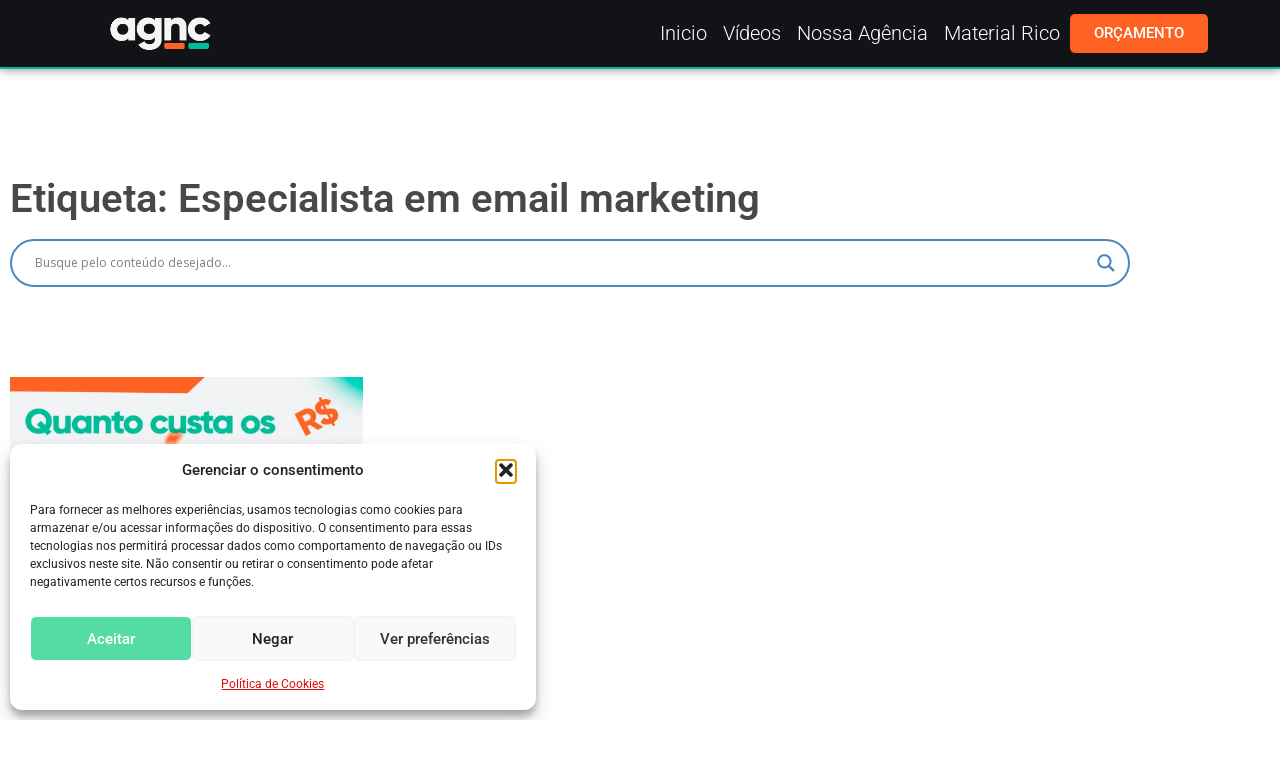

--- FILE ---
content_type: text/html; charset=UTF-8
request_url: https://agncservicos.com/tag/especialista-em-email-marketing/
body_size: 27936
content:
<!doctype html>
<html lang="pt-BR" prefix="og: https://ogp.me/ns#">
<head>
	<meta charset="UTF-8">
	<meta name="viewport" content="width=device-width, initial-scale=1">
	<link rel="profile" href="https://gmpg.org/xfn/11">
	
<!-- Otimização para mecanismos de pesquisa pelo Rank Math - https://rankmath.com/ -->
<title>Especialista Em Email Marketing &bull; AGNC Agência De Marketing</title>
<meta name="description" content="- AGNC Agência de Marketing"/>
<meta name="robots" content="follow, index, max-snippet:-1, max-video-preview:-1, max-image-preview:large"/>
<link rel="canonical" href="https://agncservicos.com/tag/especialista-em-email-marketing/" />
<meta property="og:locale" content="pt_BR" />
<meta property="og:type" content="article" />
<meta property="og:title" content="Especialista Em Email Marketing &bull; AGNC Agência De Marketing" />
<meta property="og:description" content="- AGNC Agência de Marketing" />
<meta property="og:url" content="https://agncservicos.com/tag/especialista-em-email-marketing/" />
<meta property="og:site_name" content="AGNC Agência de Marketing e Publicidade" />
<meta property="article:publisher" content="https://www.facebook.com/agncmarketing/" />
<meta property="og:image" content="https://agncservicos.com/wp-content/uploads/2023/05/Identidade-visual-2023.png" />
<meta property="og:image:secure_url" content="https://agncservicos.com/wp-content/uploads/2023/05/Identidade-visual-2023.png" />
<meta property="og:image:width" content="750" />
<meta property="og:image:height" content="750" />
<meta property="og:image:type" content="image/png" />
<meta name="twitter:card" content="summary_large_image" />
<meta name="twitter:title" content="Especialista Em Email Marketing &bull; AGNC Agência De Marketing" />
<meta name="twitter:description" content="- AGNC Agência de Marketing" />
<meta name="twitter:image" content="https://agncservicos.com/wp-content/uploads/2023/05/Identidade-visual-2023.png" />
<meta name="twitter:label1" content="Posts" />
<meta name="twitter:data1" content="1" />
<!-- /Plugin de SEO Rank Math para WordPress -->

<link rel='dns-prefetch' href='//www.googletagmanager.com' />
<link rel="alternate" type="application/rss+xml" title="Feed de Blog De Marketing Com Dicas De Tráfego Pago, SEO E Midias &raquo; Story" href="https://agncservicos.com/web-stories/feed/"><style id='wp-img-auto-sizes-contain-inline-css'>
img:is([sizes=auto i],[sizes^="auto," i]){contain-intrinsic-size:3000px 1500px}
/*# sourceURL=wp-img-auto-sizes-contain-inline-css */
</style>

<link rel='stylesheet' id='sby_common_styles-css' href='https://agncservicos.com/wp-content/plugins/feeds-for-youtube/public/build/css/sb-youtube-common.css?ver=2.6.2' media='all' />
<link rel='stylesheet' id='sby_styles-css' href='https://agncservicos.com/wp-content/plugins/feeds-for-youtube/public/build/css/sb-youtube-free.css?ver=2.6.2' media='all' />
<style id='wp-emoji-styles-inline-css'>

	img.wp-smiley, img.emoji {
		display: inline !important;
		border: none !important;
		box-shadow: none !important;
		height: 1em !important;
		width: 1em !important;
		margin: 0 0.07em !important;
		vertical-align: -0.1em !important;
		background: none !important;
		padding: 0 !important;
	}
/*# sourceURL=wp-emoji-styles-inline-css */
</style>
<link rel='stylesheet' id='wp-block-library-css' href='https://agncservicos.com/wp-includes/css/dist/block-library/style.min.css?ver=65751972388d87d972981830c4954da5' media='all' />
<style id='global-styles-inline-css'>
:root{--wp--preset--aspect-ratio--square: 1;--wp--preset--aspect-ratio--4-3: 4/3;--wp--preset--aspect-ratio--3-4: 3/4;--wp--preset--aspect-ratio--3-2: 3/2;--wp--preset--aspect-ratio--2-3: 2/3;--wp--preset--aspect-ratio--16-9: 16/9;--wp--preset--aspect-ratio--9-16: 9/16;--wp--preset--color--black: #000000;--wp--preset--color--cyan-bluish-gray: #abb8c3;--wp--preset--color--white: #ffffff;--wp--preset--color--pale-pink: #f78da7;--wp--preset--color--vivid-red: #cf2e2e;--wp--preset--color--luminous-vivid-orange: #ff6900;--wp--preset--color--luminous-vivid-amber: #fcb900;--wp--preset--color--light-green-cyan: #7bdcb5;--wp--preset--color--vivid-green-cyan: #00d084;--wp--preset--color--pale-cyan-blue: #8ed1fc;--wp--preset--color--vivid-cyan-blue: #0693e3;--wp--preset--color--vivid-purple: #9b51e0;--wp--preset--gradient--vivid-cyan-blue-to-vivid-purple: linear-gradient(135deg,rgb(6,147,227) 0%,rgb(155,81,224) 100%);--wp--preset--gradient--light-green-cyan-to-vivid-green-cyan: linear-gradient(135deg,rgb(122,220,180) 0%,rgb(0,208,130) 100%);--wp--preset--gradient--luminous-vivid-amber-to-luminous-vivid-orange: linear-gradient(135deg,rgb(252,185,0) 0%,rgb(255,105,0) 100%);--wp--preset--gradient--luminous-vivid-orange-to-vivid-red: linear-gradient(135deg,rgb(255,105,0) 0%,rgb(207,46,46) 100%);--wp--preset--gradient--very-light-gray-to-cyan-bluish-gray: linear-gradient(135deg,rgb(238,238,238) 0%,rgb(169,184,195) 100%);--wp--preset--gradient--cool-to-warm-spectrum: linear-gradient(135deg,rgb(74,234,220) 0%,rgb(151,120,209) 20%,rgb(207,42,186) 40%,rgb(238,44,130) 60%,rgb(251,105,98) 80%,rgb(254,248,76) 100%);--wp--preset--gradient--blush-light-purple: linear-gradient(135deg,rgb(255,206,236) 0%,rgb(152,150,240) 100%);--wp--preset--gradient--blush-bordeaux: linear-gradient(135deg,rgb(254,205,165) 0%,rgb(254,45,45) 50%,rgb(107,0,62) 100%);--wp--preset--gradient--luminous-dusk: linear-gradient(135deg,rgb(255,203,112) 0%,rgb(199,81,192) 50%,rgb(65,88,208) 100%);--wp--preset--gradient--pale-ocean: linear-gradient(135deg,rgb(255,245,203) 0%,rgb(182,227,212) 50%,rgb(51,167,181) 100%);--wp--preset--gradient--electric-grass: linear-gradient(135deg,rgb(202,248,128) 0%,rgb(113,206,126) 100%);--wp--preset--gradient--midnight: linear-gradient(135deg,rgb(2,3,129) 0%,rgb(40,116,252) 100%);--wp--preset--font-size--small: 13px;--wp--preset--font-size--medium: 20px;--wp--preset--font-size--large: 36px;--wp--preset--font-size--x-large: 42px;--wp--preset--spacing--20: 0.44rem;--wp--preset--spacing--30: 0.67rem;--wp--preset--spacing--40: 1rem;--wp--preset--spacing--50: 1.5rem;--wp--preset--spacing--60: 2.25rem;--wp--preset--spacing--70: 3.38rem;--wp--preset--spacing--80: 5.06rem;--wp--preset--shadow--natural: 6px 6px 9px rgba(0, 0, 0, 0.2);--wp--preset--shadow--deep: 12px 12px 50px rgba(0, 0, 0, 0.4);--wp--preset--shadow--sharp: 6px 6px 0px rgba(0, 0, 0, 0.2);--wp--preset--shadow--outlined: 6px 6px 0px -3px rgb(255, 255, 255), 6px 6px rgb(0, 0, 0);--wp--preset--shadow--crisp: 6px 6px 0px rgb(0, 0, 0);}:root { --wp--style--global--content-size: 800px;--wp--style--global--wide-size: 1200px; }:where(body) { margin: 0; }.wp-site-blocks > .alignleft { float: left; margin-right: 2em; }.wp-site-blocks > .alignright { float: right; margin-left: 2em; }.wp-site-blocks > .aligncenter { justify-content: center; margin-left: auto; margin-right: auto; }:where(.wp-site-blocks) > * { margin-block-start: 24px; margin-block-end: 0; }:where(.wp-site-blocks) > :first-child { margin-block-start: 0; }:where(.wp-site-blocks) > :last-child { margin-block-end: 0; }:root { --wp--style--block-gap: 24px; }:root :where(.is-layout-flow) > :first-child{margin-block-start: 0;}:root :where(.is-layout-flow) > :last-child{margin-block-end: 0;}:root :where(.is-layout-flow) > *{margin-block-start: 24px;margin-block-end: 0;}:root :where(.is-layout-constrained) > :first-child{margin-block-start: 0;}:root :where(.is-layout-constrained) > :last-child{margin-block-end: 0;}:root :where(.is-layout-constrained) > *{margin-block-start: 24px;margin-block-end: 0;}:root :where(.is-layout-flex){gap: 24px;}:root :where(.is-layout-grid){gap: 24px;}.is-layout-flow > .alignleft{float: left;margin-inline-start: 0;margin-inline-end: 2em;}.is-layout-flow > .alignright{float: right;margin-inline-start: 2em;margin-inline-end: 0;}.is-layout-flow > .aligncenter{margin-left: auto !important;margin-right: auto !important;}.is-layout-constrained > .alignleft{float: left;margin-inline-start: 0;margin-inline-end: 2em;}.is-layout-constrained > .alignright{float: right;margin-inline-start: 2em;margin-inline-end: 0;}.is-layout-constrained > .aligncenter{margin-left: auto !important;margin-right: auto !important;}.is-layout-constrained > :where(:not(.alignleft):not(.alignright):not(.alignfull)){max-width: var(--wp--style--global--content-size);margin-left: auto !important;margin-right: auto !important;}.is-layout-constrained > .alignwide{max-width: var(--wp--style--global--wide-size);}body .is-layout-flex{display: flex;}.is-layout-flex{flex-wrap: wrap;align-items: center;}.is-layout-flex > :is(*, div){margin: 0;}body .is-layout-grid{display: grid;}.is-layout-grid > :is(*, div){margin: 0;}body{padding-top: 0px;padding-right: 0px;padding-bottom: 0px;padding-left: 0px;}a:where(:not(.wp-element-button)){text-decoration: underline;}:root :where(.wp-element-button, .wp-block-button__link){background-color: #32373c;border-width: 0;color: #fff;font-family: inherit;font-size: inherit;font-style: inherit;font-weight: inherit;letter-spacing: inherit;line-height: inherit;padding-top: calc(0.667em + 2px);padding-right: calc(1.333em + 2px);padding-bottom: calc(0.667em + 2px);padding-left: calc(1.333em + 2px);text-decoration: none;text-transform: inherit;}.has-black-color{color: var(--wp--preset--color--black) !important;}.has-cyan-bluish-gray-color{color: var(--wp--preset--color--cyan-bluish-gray) !important;}.has-white-color{color: var(--wp--preset--color--white) !important;}.has-pale-pink-color{color: var(--wp--preset--color--pale-pink) !important;}.has-vivid-red-color{color: var(--wp--preset--color--vivid-red) !important;}.has-luminous-vivid-orange-color{color: var(--wp--preset--color--luminous-vivid-orange) !important;}.has-luminous-vivid-amber-color{color: var(--wp--preset--color--luminous-vivid-amber) !important;}.has-light-green-cyan-color{color: var(--wp--preset--color--light-green-cyan) !important;}.has-vivid-green-cyan-color{color: var(--wp--preset--color--vivid-green-cyan) !important;}.has-pale-cyan-blue-color{color: var(--wp--preset--color--pale-cyan-blue) !important;}.has-vivid-cyan-blue-color{color: var(--wp--preset--color--vivid-cyan-blue) !important;}.has-vivid-purple-color{color: var(--wp--preset--color--vivid-purple) !important;}.has-black-background-color{background-color: var(--wp--preset--color--black) !important;}.has-cyan-bluish-gray-background-color{background-color: var(--wp--preset--color--cyan-bluish-gray) !important;}.has-white-background-color{background-color: var(--wp--preset--color--white) !important;}.has-pale-pink-background-color{background-color: var(--wp--preset--color--pale-pink) !important;}.has-vivid-red-background-color{background-color: var(--wp--preset--color--vivid-red) !important;}.has-luminous-vivid-orange-background-color{background-color: var(--wp--preset--color--luminous-vivid-orange) !important;}.has-luminous-vivid-amber-background-color{background-color: var(--wp--preset--color--luminous-vivid-amber) !important;}.has-light-green-cyan-background-color{background-color: var(--wp--preset--color--light-green-cyan) !important;}.has-vivid-green-cyan-background-color{background-color: var(--wp--preset--color--vivid-green-cyan) !important;}.has-pale-cyan-blue-background-color{background-color: var(--wp--preset--color--pale-cyan-blue) !important;}.has-vivid-cyan-blue-background-color{background-color: var(--wp--preset--color--vivid-cyan-blue) !important;}.has-vivid-purple-background-color{background-color: var(--wp--preset--color--vivid-purple) !important;}.has-black-border-color{border-color: var(--wp--preset--color--black) !important;}.has-cyan-bluish-gray-border-color{border-color: var(--wp--preset--color--cyan-bluish-gray) !important;}.has-white-border-color{border-color: var(--wp--preset--color--white) !important;}.has-pale-pink-border-color{border-color: var(--wp--preset--color--pale-pink) !important;}.has-vivid-red-border-color{border-color: var(--wp--preset--color--vivid-red) !important;}.has-luminous-vivid-orange-border-color{border-color: var(--wp--preset--color--luminous-vivid-orange) !important;}.has-luminous-vivid-amber-border-color{border-color: var(--wp--preset--color--luminous-vivid-amber) !important;}.has-light-green-cyan-border-color{border-color: var(--wp--preset--color--light-green-cyan) !important;}.has-vivid-green-cyan-border-color{border-color: var(--wp--preset--color--vivid-green-cyan) !important;}.has-pale-cyan-blue-border-color{border-color: var(--wp--preset--color--pale-cyan-blue) !important;}.has-vivid-cyan-blue-border-color{border-color: var(--wp--preset--color--vivid-cyan-blue) !important;}.has-vivid-purple-border-color{border-color: var(--wp--preset--color--vivid-purple) !important;}.has-vivid-cyan-blue-to-vivid-purple-gradient-background{background: var(--wp--preset--gradient--vivid-cyan-blue-to-vivid-purple) !important;}.has-light-green-cyan-to-vivid-green-cyan-gradient-background{background: var(--wp--preset--gradient--light-green-cyan-to-vivid-green-cyan) !important;}.has-luminous-vivid-amber-to-luminous-vivid-orange-gradient-background{background: var(--wp--preset--gradient--luminous-vivid-amber-to-luminous-vivid-orange) !important;}.has-luminous-vivid-orange-to-vivid-red-gradient-background{background: var(--wp--preset--gradient--luminous-vivid-orange-to-vivid-red) !important;}.has-very-light-gray-to-cyan-bluish-gray-gradient-background{background: var(--wp--preset--gradient--very-light-gray-to-cyan-bluish-gray) !important;}.has-cool-to-warm-spectrum-gradient-background{background: var(--wp--preset--gradient--cool-to-warm-spectrum) !important;}.has-blush-light-purple-gradient-background{background: var(--wp--preset--gradient--blush-light-purple) !important;}.has-blush-bordeaux-gradient-background{background: var(--wp--preset--gradient--blush-bordeaux) !important;}.has-luminous-dusk-gradient-background{background: var(--wp--preset--gradient--luminous-dusk) !important;}.has-pale-ocean-gradient-background{background: var(--wp--preset--gradient--pale-ocean) !important;}.has-electric-grass-gradient-background{background: var(--wp--preset--gradient--electric-grass) !important;}.has-midnight-gradient-background{background: var(--wp--preset--gradient--midnight) !important;}.has-small-font-size{font-size: var(--wp--preset--font-size--small) !important;}.has-medium-font-size{font-size: var(--wp--preset--font-size--medium) !important;}.has-large-font-size{font-size: var(--wp--preset--font-size--large) !important;}.has-x-large-font-size{font-size: var(--wp--preset--font-size--x-large) !important;}
:root :where(.wp-block-pullquote){font-size: 1.5em;line-height: 1.6;}
/*# sourceURL=global-styles-inline-css */
</style>
<link rel='stylesheet' id='gn-frontend-gnfollow-style-css' href='https://agncservicos.com/wp-content/plugins/gn-publisher/assets/css/gn-frontend-gnfollow.min.css?ver=1.5.26' media='all' />
<link rel='stylesheet' id='cmplz-general-css' href='https://agncservicos.com/wp-content/plugins/complianz-gdpr/assets/css/cookieblocker.min.css?ver=1766416242' media='all' />
<link rel='stylesheet' id='ez-toc-css' href='https://agncservicos.com/wp-content/plugins/easy-table-of-contents/assets/css/screen.min.css?ver=2.0.80' media='all' />
<style id='ez-toc-inline-css'>
div#ez-toc-container .ez-toc-title {font-size: 120%;}div#ez-toc-container .ez-toc-title {font-weight: 500;}div#ez-toc-container ul li , div#ez-toc-container ul li a {font-size: 95%;}div#ez-toc-container ul li , div#ez-toc-container ul li a {font-weight: 500;}div#ez-toc-container nav ul ul li {font-size: 90%;}.ez-toc-box-title {font-weight: bold; margin-bottom: 10px; text-align: center; text-transform: uppercase; letter-spacing: 1px; color: #666; padding-bottom: 5px;position:absolute;top:-4%;left:5%;background-color: inherit;transition: top 0.3s ease;}.ez-toc-box-title.toc-closed {top:-25%;}
.ez-toc-container-direction {direction: ltr;}.ez-toc-counter ul{counter-reset: item ;}.ez-toc-counter nav ul li a::before {content: counters(item, '.', decimal) '. ';display: inline-block;counter-increment: item;flex-grow: 0;flex-shrink: 0;margin-right: .2em; float: left; }.ez-toc-widget-direction {direction: ltr;}.ez-toc-widget-container ul{counter-reset: item ;}.ez-toc-widget-container nav ul li a::before {content: counters(item, '.', decimal) '. ';display: inline-block;counter-increment: item;flex-grow: 0;flex-shrink: 0;margin-right: .2em; float: left; }
/*# sourceURL=ez-toc-inline-css */
</style>
<link rel='stylesheet' id='hello-elementor-css' href='https://agncservicos.com/wp-content/themes/hello-elementor/assets/css/reset.css?ver=3.4.4' media='all' />
<link rel='stylesheet' id='hello-elementor-theme-style-css' href='https://agncservicos.com/wp-content/themes/hello-elementor/assets/css/theme.css?ver=3.4.4' media='all' />
<link rel='stylesheet' id='hello-elementor-header-footer-css' href='https://agncservicos.com/wp-content/themes/hello-elementor/assets/css/header-footer.css?ver=3.4.4' media='all' />
<link rel='stylesheet' id='wpdreams-asl-basic-css' href='https://agncservicos.com/wp-content/plugins/ajax-search-lite/css/style.basic.css?ver=4.13.4' media='all' />
<style id='wpdreams-asl-basic-inline-css'>

					div[id*='ajaxsearchlitesettings'].searchsettings .asl_option_inner label {
						font-size: 0px !important;
						color: rgba(0, 0, 0, 0);
					}
					div[id*='ajaxsearchlitesettings'].searchsettings .asl_option_inner label:after {
						font-size: 11px !important;
						position: absolute;
						top: 0;
						left: 0;
						z-index: 1;
					}
					.asl_w_container {
						width: 100%;
						margin: 0px 0px 0px 0px;
						min-width: 200px;
					}
					div[id*='ajaxsearchlite'].asl_m {
						width: 100%;
					}
					div[id*='ajaxsearchliteres'].wpdreams_asl_results div.resdrg span.highlighted {
						font-weight: bold;
						color: rgba(217, 49, 43, 1);
						background-color: rgba(238, 238, 238, 1);
					}
					div[id*='ajaxsearchliteres'].wpdreams_asl_results .results img.asl_image {
						width: 70px;
						height: 70px;
						object-fit: cover;
					}
					div[id*='ajaxsearchlite'].asl_r .results {
						max-height: none;
					}
					div[id*='ajaxsearchlite'].asl_r {
						position: absolute;
					}
				
						.asl_r.asl_w {
							background-color: rgb(236, 236, 236) !important;
							background-image: none !important;
							-webkit-background-image: none !important;
							-ms-background-image: none !important;
						}
					
						.asl_r.asl_w .item {
							background-color: rgb(234, 234, 234) !important;
							background-image: none !important;
							-webkit-background-image: none !important;
							-ms-background-image: none !important;
						}
					
						div.asl_r.asl_w.vertical .results .item::after {
							display: block;
							position: absolute;
							bottom: 0;
							content: '';
							height: 1px;
							width: 100%;
							background: #D8D8D8;
						}
						div.asl_r.asl_w.vertical .results .item.asl_last_item::after {
							display: none;
						}
					
/*# sourceURL=wpdreams-asl-basic-inline-css */
</style>
<link rel='stylesheet' id='wpdreams-asl-instance-css' href='https://agncservicos.com/wp-content/plugins/ajax-search-lite/css/style-curvy-blue.css?ver=4.13.4' media='all' />
<link rel='stylesheet' id='elementor-frontend-css' href='https://agncservicos.com/wp-content/uploads/elementor/css/custom-frontend.min.css?ver=1768714572' media='all' />
<style id='elementor-frontend-inline-css'>
.elementor-kit-6{--e-global-color-primary:#C9501C;--e-global-color-secondary:#00856A;--e-global-color-text:#7A7A7A;--e-global-color-accent:#61CE70;--e-global-typography-primary-font-family:"Roboto";--e-global-typography-primary-font-weight:600;--e-global-typography-secondary-font-family:"Roboto Slab";--e-global-typography-secondary-font-weight:400;--e-global-typography-text-font-family:"Roboto";--e-global-typography-text-font-weight:400;--e-global-typography-accent-font-family:"Roboto";--e-global-typography-accent-font-weight:500;}.elementor-kit-6 e-page-transition{background-color:#FFBC7D;}.elementor-section.elementor-section-boxed > .elementor-container{max-width:1140px;}.e-con{--container-max-width:1140px;}.elementor-widget:not(:last-child){margin-block-end:20px;}.elementor-element{--widgets-spacing:20px 20px;--widgets-spacing-row:20px;--widgets-spacing-column:20px;}{}h1.entry-title{display:var(--page-title-display);}@media(max-width:1024px){.elementor-section.elementor-section-boxed > .elementor-container{max-width:1024px;}.e-con{--container-max-width:1024px;}}@media(max-width:767px){.elementor-section.elementor-section-boxed > .elementor-container{max-width:767px;}.e-con{--container-max-width:767px;}}
.elementor-392 .elementor-element.elementor-element-959e37c{--display:flex;--flex-direction:row;--container-widget-width:calc( ( 1 - var( --container-widget-flex-grow ) ) * 100% );--container-widget-height:100%;--container-widget-flex-grow:1;--container-widget-align-self:stretch;--flex-wrap-mobile:wrap;--justify-content:center;--align-items:center;--gap:10px 10px;--row-gap:10px;--column-gap:10px;border-style:solid;--border-style:solid;border-width:0px 0px 2px 0px;--border-top-width:0px;--border-right-width:0px;--border-bottom-width:2px;--border-left-width:0px;border-color:#00BC98;--border-color:#00BC98;box-shadow:0px 0px 10px 0px rgba(0,0,0,0.5);--padding-top:0px;--padding-bottom:0px;--padding-left:0px;--padding-right:0px;}.elementor-392 .elementor-element.elementor-element-959e37c:not(.elementor-motion-effects-element-type-background), .elementor-392 .elementor-element.elementor-element-959e37c > .elementor-motion-effects-container > .elementor-motion-effects-layer{background-color:#111317;}.elementor-392 .elementor-element.elementor-element-959e37c.e-con{--align-self:center;}.elementor-392 .elementor-element.elementor-element-ff9cc8a{--display:flex;--justify-content:center;}.elementor-392 .elementor-element.elementor-element-ff9cc8a.e-con{--flex-grow:0;--flex-shrink:0;}.elementor-widget-image .widget-image-caption{color:var( --e-global-color-text );font-family:var( --e-global-typography-text-font-family ), Sans-serif;font-weight:var( --e-global-typography-text-font-weight );}.elementor-392 .elementor-element.elementor-element-49c3984{width:var( --container-widget-width, 106.363% );max-width:106.363%;--container-widget-width:106.363%;--container-widget-flex-grow:0;text-align:center;}.elementor-392 .elementor-element.elementor-element-49c3984 > .elementor-widget-container{margin:0px 0px 0px 0px;padding:0px 0px 0px 0px;}.elementor-392 .elementor-element.elementor-element-49c3984.elementor-element{--flex-grow:0;--flex-shrink:0;}.elementor-392 .elementor-element.elementor-element-49c3984 img{width:80%;}.elementor-392 .elementor-element.elementor-element-b234500{--display:flex;--justify-content:center;--margin-top:0px;--margin-bottom:0px;--margin-left:0px;--margin-right:0px;--padding-top:0px;--padding-bottom:0px;--padding-left:0px;--padding-right:0px;}.elementor-392 .elementor-element.elementor-element-b234500.e-con{--flex-grow:0;--flex-shrink:0;}.elementor-widget-nav-menu .elementor-nav-menu .elementor-item{font-family:var( --e-global-typography-primary-font-family ), Sans-serif;font-weight:var( --e-global-typography-primary-font-weight );}.elementor-widget-nav-menu .elementor-nav-menu--main .elementor-item{color:var( --e-global-color-text );fill:var( --e-global-color-text );}.elementor-widget-nav-menu .elementor-nav-menu--main .elementor-item:hover,
					.elementor-widget-nav-menu .elementor-nav-menu--main .elementor-item.elementor-item-active,
					.elementor-widget-nav-menu .elementor-nav-menu--main .elementor-item.highlighted,
					.elementor-widget-nav-menu .elementor-nav-menu--main .elementor-item:focus{color:var( --e-global-color-accent );fill:var( --e-global-color-accent );}.elementor-widget-nav-menu .elementor-nav-menu--main:not(.e--pointer-framed) .elementor-item:before,
					.elementor-widget-nav-menu .elementor-nav-menu--main:not(.e--pointer-framed) .elementor-item:after{background-color:var( --e-global-color-accent );}.elementor-widget-nav-menu .e--pointer-framed .elementor-item:before,
					.elementor-widget-nav-menu .e--pointer-framed .elementor-item:after{border-color:var( --e-global-color-accent );}.elementor-widget-nav-menu{--e-nav-menu-divider-color:var( --e-global-color-text );}.elementor-widget-nav-menu .elementor-nav-menu--dropdown .elementor-item, .elementor-widget-nav-menu .elementor-nav-menu--dropdown  .elementor-sub-item{font-family:var( --e-global-typography-accent-font-family ), Sans-serif;font-weight:var( --e-global-typography-accent-font-weight );}.elementor-392 .elementor-element.elementor-element-d3f4d05{width:var( --container-widget-width, 99.806% );max-width:99.806%;--container-widget-width:99.806%;--container-widget-flex-grow:0;}.elementor-392 .elementor-element.elementor-element-d3f4d05 > .elementor-widget-container{margin:0px 0px 0px 0px;padding:0px 0px 0px 0px;}.elementor-392 .elementor-element.elementor-element-d3f4d05.elementor-element{--flex-grow:0;--flex-shrink:0;}.elementor-392 .elementor-element.elementor-element-d3f4d05 .elementor-menu-toggle{margin:0 auto;}.elementor-392 .elementor-element.elementor-element-d3f4d05 .elementor-nav-menu .elementor-item{font-family:"Roboto", Sans-serif;font-size:20px;font-weight:300;}.elementor-392 .elementor-element.elementor-element-d3f4d05 .elementor-nav-menu--main .elementor-item{color:#FFFFFF;fill:#FFFFFF;padding-left:8px;padding-right:8px;}.elementor-392 .elementor-element.elementor-element-d3f4d05 .elementor-nav-menu--main .elementor-item:hover,
					.elementor-392 .elementor-element.elementor-element-d3f4d05 .elementor-nav-menu--main .elementor-item.elementor-item-active,
					.elementor-392 .elementor-element.elementor-element-d3f4d05 .elementor-nav-menu--main .elementor-item.highlighted,
					.elementor-392 .elementor-element.elementor-element-d3f4d05 .elementor-nav-menu--main .elementor-item:focus{color:#FF622D;fill:#FF622D;}.elementor-392 .elementor-element.elementor-element-d3f4d05 .elementor-nav-menu--main .elementor-item.elementor-item-active{color:#FF622D;}.elementor-392 .elementor-element.elementor-element-a1b4b78{--display:flex;--justify-content:center;--margin-top:0px;--margin-bottom:0px;--margin-left:0px;--margin-right:0px;--padding-top:0px;--padding-bottom:0px;--padding-left:0px;--padding-right:0px;}.elementor-392 .elementor-element.elementor-element-a1b4b78.e-con{--flex-grow:0;--flex-shrink:0;}.elementor-widget-button .elementor-button{background-color:var( --e-global-color-accent );font-family:var( --e-global-typography-accent-font-family ), Sans-serif;font-weight:var( --e-global-typography-accent-font-weight );}.elementor-392 .elementor-element.elementor-element-11c41cc .elementor-button{background-color:#FE6222;font-family:"Roboto", Sans-serif;font-weight:500;letter-spacing:0.1px;word-spacing:0px;border-style:none;border-radius:5px 5px 5px 5px;}.elementor-392 .elementor-element.elementor-element-11c41cc .elementor-button:hover, .elementor-392 .elementor-element.elementor-element-11c41cc .elementor-button:focus{background-color:#00BC98;border-color:#00BC98;}.elementor-392 .elementor-element.elementor-element-11c41cc{width:var( --container-widget-width, 98.604% );max-width:98.604%;--container-widget-width:98.604%;--container-widget-flex-grow:0;}.elementor-392 .elementor-element.elementor-element-11c41cc.elementor-element{--flex-grow:0;--flex-shrink:0;}.elementor-392 .elementor-element.elementor-element-4a8a174{--display:flex;--flex-direction:row;--container-widget-width:calc( ( 1 - var( --container-widget-flex-grow ) ) * 100% );--container-widget-height:100%;--container-widget-flex-grow:1;--container-widget-align-self:stretch;--flex-wrap-mobile:wrap;--align-items:stretch;--gap:10px 10px;--row-gap:10px;--column-gap:10px;border-style:solid;--border-style:solid;border-width:0px 0px 2px 0px;--border-top-width:0px;--border-right-width:0px;--border-bottom-width:2px;--border-left-width:0px;border-color:#00BC98;--border-color:#00BC98;box-shadow:0px 0px 10px 0px rgba(0,0,0,0.5);}.elementor-392 .elementor-element.elementor-element-4a8a174:not(.elementor-motion-effects-element-type-background), .elementor-392 .elementor-element.elementor-element-4a8a174 > .elementor-motion-effects-container > .elementor-motion-effects-layer{background-color:#111317;}.elementor-392 .elementor-element.elementor-element-4a8a174.e-con{--flex-grow:0;--flex-shrink:0;}.elementor-392 .elementor-element.elementor-element-6631508{--display:flex;--justify-content:center;}.elementor-392 .elementor-element.elementor-element-2d44fe0 > .elementor-widget-container{margin:0px 0px 0px 0px;padding:0px 0px 0px 0px;}.elementor-392 .elementor-element.elementor-element-2d44fe0.elementor-element{--flex-grow:0;--flex-shrink:0;}.elementor-392 .elementor-element.elementor-element-2d44fe0{text-align:center;}.elementor-392 .elementor-element.elementor-element-2d44fe0 img{width:100%;}.elementor-392 .elementor-element.elementor-element-1ed987d{--display:flex;--justify-content:center;--margin-top:0px;--margin-bottom:0px;--margin-left:0px;--margin-right:0px;--padding-top:0px;--padding-bottom:0px;--padding-left:0px;--padding-right:0px;}.elementor-392 .elementor-element.elementor-element-6a9c1d9 .elementor-menu-toggle{margin-right:auto;background-color:#FE6225;}.elementor-392 .elementor-element.elementor-element-6a9c1d9 .elementor-nav-menu .elementor-item{font-family:"Roboto", Sans-serif;font-weight:600;}.elementor-392 .elementor-element.elementor-element-6a9c1d9 .elementor-nav-menu--main .elementor-item{color:#FFFFFF;fill:#FFFFFF;}.elementor-392 .elementor-element.elementor-element-6a9c1d9 .elementor-nav-menu--dropdown .elementor-item, .elementor-392 .elementor-element.elementor-element-6a9c1d9 .elementor-nav-menu--dropdown  .elementor-sub-item{font-family:"Roboto", Sans-serif;font-weight:400;}.elementor-392 .elementor-element.elementor-element-6a9c1d9 .elementor-nav-menu--main .elementor-nav-menu--dropdown, .elementor-392 .elementor-element.elementor-element-6a9c1d9 .elementor-nav-menu__container.elementor-nav-menu--dropdown{box-shadow:0px 0px 10px 0px rgba(0,0,0,0.5);}.elementor-392 .elementor-element.elementor-element-6a9c1d9 div.elementor-menu-toggle{color:#FFFFFF;}.elementor-392 .elementor-element.elementor-element-6a9c1d9 div.elementor-menu-toggle svg{fill:#FFFFFF;}.elementor-392 .elementor-element.elementor-element-f7c651e{--display:flex;--flex-direction:row;--container-widget-width:calc( ( 1 - var( --container-widget-flex-grow ) ) * 100% );--container-widget-height:100%;--container-widget-flex-grow:1;--container-widget-align-self:stretch;--flex-wrap-mobile:wrap;--align-items:stretch;--gap:10px 10px;--row-gap:10px;--column-gap:10px;border-style:solid;--border-style:solid;border-width:0px 0px 2px 0px;--border-top-width:0px;--border-right-width:0px;--border-bottom-width:2px;--border-left-width:0px;border-color:#00BC98;--border-color:#00BC98;box-shadow:0px 0px 10px 0px rgba(0,0,0,0.5);}.elementor-392 .elementor-element.elementor-element-f7c651e:not(.elementor-motion-effects-element-type-background), .elementor-392 .elementor-element.elementor-element-f7c651e > .elementor-motion-effects-container > .elementor-motion-effects-layer{background-color:#111317;}.elementor-392 .elementor-element.elementor-element-f7c651e.e-con{--flex-grow:0;--flex-shrink:0;}.elementor-392 .elementor-element.elementor-element-a5e36e8{--display:flex;--justify-content:center;}.elementor-392 .elementor-element.elementor-element-6c98c27 > .elementor-widget-container{margin:0px 0px 0px 0px;padding:0px 0px 0px 0px;}.elementor-392 .elementor-element.elementor-element-6c98c27.elementor-element{--flex-grow:0;--flex-shrink:0;}.elementor-392 .elementor-element.elementor-element-6c98c27{text-align:center;}.elementor-392 .elementor-element.elementor-element-6c98c27 img{width:100%;}.elementor-392 .elementor-element.elementor-element-94dee4b{--display:flex;--justify-content:center;--margin-top:0px;--margin-bottom:0px;--margin-left:0px;--margin-right:0px;--padding-top:0px;--padding-bottom:0px;--padding-left:0px;--padding-right:0px;}.elementor-392 .elementor-element.elementor-element-b1a18e9 .elementor-menu-toggle{margin-right:auto;background-color:#FE6225;}.elementor-392 .elementor-element.elementor-element-b1a18e9 .elementor-nav-menu .elementor-item{font-family:"Roboto", Sans-serif;font-weight:600;}.elementor-392 .elementor-element.elementor-element-b1a18e9 .elementor-nav-menu--main .elementor-item{color:#FFFFFF;fill:#FFFFFF;}.elementor-392 .elementor-element.elementor-element-b1a18e9 .elementor-nav-menu--dropdown .elementor-item, .elementor-392 .elementor-element.elementor-element-b1a18e9 .elementor-nav-menu--dropdown  .elementor-sub-item{font-family:"Roboto", Sans-serif;font-weight:400;text-transform:capitalize;}.elementor-392 .elementor-element.elementor-element-b1a18e9 .elementor-nav-menu--main .elementor-nav-menu--dropdown, .elementor-392 .elementor-element.elementor-element-b1a18e9 .elementor-nav-menu__container.elementor-nav-menu--dropdown{box-shadow:0px 0px 10px 0px rgba(0,0,0,0.5);}.elementor-392 .elementor-element.elementor-element-b1a18e9 div.elementor-menu-toggle{color:#FFFFFF;}.elementor-392 .elementor-element.elementor-element-b1a18e9 div.elementor-menu-toggle svg{fill:#FFFFFF;}.elementor-theme-builder-content-area{height:400px;}.elementor-location-header:before, .elementor-location-footer:before{content:"";display:table;clear:both;}@media(min-width:768px){.elementor-392 .elementor-element.elementor-element-959e37c{--content-width:1400px;}.elementor-392 .elementor-element.elementor-element-ff9cc8a{--width:13.945%;}.elementor-392 .elementor-element.elementor-element-b234500{--width:64.07%;}.elementor-392 .elementor-element.elementor-element-a1b4b78{--width:10.897%;}.elementor-392 .elementor-element.elementor-element-6631508{--width:14.123%;}.elementor-392 .elementor-element.elementor-element-1ed987d{--width:7.083%;}.elementor-392 .elementor-element.elementor-element-a5e36e8{--width:14.123%;}.elementor-392 .elementor-element.elementor-element-94dee4b{--width:7.083%;}}@media(max-width:1200px) and (min-width:768px){.elementor-392 .elementor-element.elementor-element-b234500{--width:601.094px;}}@media(max-width:1024px) and (min-width:768px){.elementor-392 .elementor-element.elementor-element-ff9cc8a{--width:20%;}.elementor-392 .elementor-element.elementor-element-b234500{--width:40%;}.elementor-392 .elementor-element.elementor-element-a1b4b78{--width:30%;}.elementor-392 .elementor-element.elementor-element-4a8a174{--width:719.111px;}.elementor-392 .elementor-element.elementor-element-6631508{--width:100%;}.elementor-392 .elementor-element.elementor-element-1ed987d{--width:20%;}.elementor-392 .elementor-element.elementor-element-f7c651e{--width:100%;}.elementor-392 .elementor-element.elementor-element-a5e36e8{--width:100%;}.elementor-392 .elementor-element.elementor-element-94dee4b{--width:20%;}}@media(max-width:1024px){.elementor-392 .elementor-element.elementor-element-d3f4d05{width:var( --container-widget-width, 407.688px );max-width:407.688px;--container-widget-width:407.688px;--container-widget-flex-grow:0;}.elementor-392 .elementor-element.elementor-element-11c41cc{width:var( --container-widget-width, 90.5px );max-width:90.5px;--container-widget-width:90.5px;--container-widget-flex-grow:0;}.elementor-392 .elementor-element.elementor-element-6631508{--min-height:60px;}.elementor-392 .elementor-element.elementor-element-2d44fe0{width:var( --container-widget-width, 225.667px );max-width:225.667px;--container-widget-width:225.667px;--container-widget-flex-grow:0;}.elementor-392 .elementor-element.elementor-element-1ed987d{--align-items:flex-end;--container-widget-width:calc( ( 1 - var( --container-widget-flex-grow ) ) * 100% );}.elementor-392 .elementor-element.elementor-element-a5e36e8{--min-height:60px;}.elementor-392 .elementor-element.elementor-element-6c98c27{width:var( --container-widget-width, 225.667px );max-width:225.667px;--container-widget-width:225.667px;--container-widget-flex-grow:0;}.elementor-392 .elementor-element.elementor-element-6c98c27 img{width:50%;}.elementor-392 .elementor-element.elementor-element-94dee4b{--align-items:flex-end;--container-widget-width:calc( ( 1 - var( --container-widget-flex-grow ) ) * 100% );}.elementor-392 .elementor-element.elementor-element-b1a18e9 .elementor-nav-menu--dropdown .elementor-item, .elementor-392 .elementor-element.elementor-element-b1a18e9 .elementor-nav-menu--dropdown  .elementor-sub-item{font-size:20px;letter-spacing:1px;word-spacing:0em;}}@media(max-width:767px){.elementor-392 .elementor-element.elementor-element-4a8a174{--min-height:0px;--gap:0px 0px;--row-gap:0px;--column-gap:0px;}.elementor-392 .elementor-element.elementor-element-6631508{--width:80%;--gap:0px 0px;--row-gap:0px;--column-gap:0px;}.elementor-392 .elementor-element.elementor-element-2d44fe0 img{width:60%;}.elementor-392 .elementor-element.elementor-element-1ed987d{--width:20%;--align-items:center;--container-widget-width:calc( ( 1 - var( --container-widget-flex-grow ) ) * 100% );}.elementor-392 .elementor-element.elementor-element-6a9c1d9 .elementor-nav-menu--dropdown .elementor-item, .elementor-392 .elementor-element.elementor-element-6a9c1d9 .elementor-nav-menu--dropdown  .elementor-sub-item{font-size:18px;letter-spacing:1.6px;}.elementor-392 .elementor-element.elementor-element-6a9c1d9 .elementor-nav-menu--dropdown a{padding-left:0px;padding-right:0px;padding-top:15px;padding-bottom:15px;}.elementor-392 .elementor-element.elementor-element-6a9c1d9 .elementor-nav-menu--main > .elementor-nav-menu > li > .elementor-nav-menu--dropdown, .elementor-392 .elementor-element.elementor-element-6a9c1d9 .elementor-nav-menu__container.elementor-nav-menu--dropdown{margin-top:27px !important;}.elementor-392 .elementor-element.elementor-element-a5e36e8{--width:80%;}.elementor-392 .elementor-element.elementor-element-6c98c27 img{width:60%;}.elementor-392 .elementor-element.elementor-element-94dee4b{--width:15%;}.elementor-392 .elementor-element.elementor-element-b1a18e9 .elementor-nav-menu--dropdown .elementor-item, .elementor-392 .elementor-element.elementor-element-b1a18e9 .elementor-nav-menu--dropdown  .elementor-sub-item{font-size:18px;letter-spacing:1.6px;}.elementor-392 .elementor-element.elementor-element-b1a18e9 .elementor-nav-menu--dropdown a{padding-left:0px;padding-right:0px;padding-top:15px;padding-bottom:15px;}.elementor-392 .elementor-element.elementor-element-b1a18e9 .elementor-nav-menu--main > .elementor-nav-menu > li > .elementor-nav-menu--dropdown, .elementor-392 .elementor-element.elementor-element-b1a18e9 .elementor-nav-menu__container.elementor-nav-menu--dropdown{margin-top:27px !important;}}/* Start custom CSS for container, class: .elementor-element-959e37c */a:focus {
    box-shadow: 0 0 0 0;
    border: 0 none;
    outline: 0;
}/* End custom CSS */
/* Start custom CSS for container, class: .elementor-element-4a8a174 */a:focus {
    box-shadow: 0 0 0 0;
    border: 0 none;
    outline: 0;
}/* End custom CSS */
/* Start custom CSS for container, class: .elementor-element-f7c651e */a:focus {
    box-shadow: 0 0 0 0;
    border: 0 none;
    outline: 0;
}/* End custom CSS */
/* Start custom CSS */a:focus {
    box-shadow: 0 0 0 0;
    border: 0 none;
    outline: 0;
}/* End custom CSS */
.elementor-569 .elementor-element.elementor-element-6c02088{--display:flex;--flex-direction:row;--container-widget-width:calc( ( 1 - var( --container-widget-flex-grow ) ) * 100% );--container-widget-height:100%;--container-widget-flex-grow:1;--container-widget-align-self:stretch;--flex-wrap-mobile:wrap;--align-items:stretch;--gap:10px 10px;--row-gap:10px;--column-gap:10px;--margin-top:0px;--margin-bottom:0px;--margin-left:0px;--margin-right:0px;--padding-top:0px;--padding-bottom:0px;--padding-left:0px;--padding-right:0px;}.elementor-569 .elementor-element.elementor-element-6c02088:not(.elementor-motion-effects-element-type-background), .elementor-569 .elementor-element.elementor-element-6c02088 > .elementor-motion-effects-container > .elementor-motion-effects-layer{background-color:#111317;}.elementor-569 .elementor-element.elementor-element-ac14560{--display:flex;--justify-content:center;--padding-top:0px;--padding-bottom:0px;--padding-left:0px;--padding-right:0px;}.elementor-569 .elementor-element.elementor-element-9f8032b{--display:flex;--flex-direction:row;--container-widget-width:calc( ( 1 - var( --container-widget-flex-grow ) ) * 100% );--container-widget-height:100%;--container-widget-flex-grow:1;--container-widget-align-self:stretch;--flex-wrap-mobile:wrap;--align-items:stretch;--gap:0px 0px;--row-gap:0px;--column-gap:0px;}.elementor-569 .elementor-element.elementor-element-8cf81b7{--display:flex;--justify-content:space-around;--gap:10px 10px;--row-gap:10px;--column-gap:10px;}.elementor-widget-image .widget-image-caption{color:var( --e-global-color-text );font-family:var( --e-global-typography-text-font-family ), Sans-serif;font-weight:var( --e-global-typography-text-font-weight );}.elementor-569 .elementor-element.elementor-element-480e9eb{width:var( --container-widget-width, 102.897% );max-width:102.897%;--container-widget-width:102.897%;--container-widget-flex-grow:0;text-align:center;}.elementor-569 .elementor-element.elementor-element-480e9eb img{width:70%;filter:brightness( 100% ) contrast( 100% ) saturate( 0% ) blur( 0px ) hue-rotate( 0deg );}.elementor-widget-text-editor{font-family:var( --e-global-typography-text-font-family ), Sans-serif;font-weight:var( --e-global-typography-text-font-weight );color:var( --e-global-color-text );}.elementor-widget-text-editor.elementor-drop-cap-view-stacked .elementor-drop-cap{background-color:var( --e-global-color-primary );}.elementor-widget-text-editor.elementor-drop-cap-view-framed .elementor-drop-cap, .elementor-widget-text-editor.elementor-drop-cap-view-default .elementor-drop-cap{color:var( --e-global-color-primary );border-color:var( --e-global-color-primary );}.elementor-569 .elementor-element.elementor-element-b54c44e{width:var( --container-widget-width, 105.38% );max-width:105.38%;--container-widget-width:105.38%;--container-widget-flex-grow:0;text-align:center;font-family:"Roboto", Sans-serif;font-size:12px;font-weight:300;color:#E6E6E6;}.elementor-569 .elementor-element.elementor-element-3992078{width:var( --container-widget-width, 105.38% );max-width:105.38%;--container-widget-width:105.38%;--container-widget-flex-grow:0;text-align:center;font-family:"Roboto", Sans-serif;font-size:15px;font-weight:300;color:#EBEBEB;}.elementor-569 .elementor-element.elementor-element-3992078 > .elementor-widget-container{margin:-25px 0px 0px 0px;}.elementor-569 .elementor-element.elementor-element-6858e72{width:var( --container-widget-width, 105.38% );max-width:105.38%;--container-widget-width:105.38%;--container-widget-flex-grow:0;text-align:center;font-family:"Roboto", Sans-serif;font-size:12px;font-weight:300;color:#E6E6E6;}.elementor-569 .elementor-element.elementor-element-6858e72 > .elementor-widget-container{margin:-20px 0px 0px 0px;}.elementor-569 .elementor-element.elementor-element-0ed9c70{--display:flex;--justify-content:center;--padding-top:0px;--padding-bottom:0px;--padding-left:0px;--padding-right:0px;}.elementor-569 .elementor-element.elementor-element-0397886{--display:flex;--flex-direction:row;--container-widget-width:calc( ( 1 - var( --container-widget-flex-grow ) ) * 100% );--container-widget-height:100%;--container-widget-flex-grow:1;--container-widget-align-self:stretch;--flex-wrap-mobile:wrap;--align-items:stretch;--gap:10px 10px;--row-gap:10px;--column-gap:10px;}.elementor-569 .elementor-element.elementor-element-86d25b1{--display:flex;--justify-content:space-around;--gap:20px 20px;--row-gap:20px;--column-gap:20px;}.elementor-569 .elementor-element.elementor-element-bad4e47{text-align:center;font-family:"Roboto", Sans-serif;font-size:18px;font-weight:400;color:#DBDBDB;}.elementor-569 .elementor-element.elementor-element-c9298be{text-align:center;font-family:"Roboto", Sans-serif;font-size:12px;font-weight:300;color:#FFFFFF;}.elementor-569 .elementor-element.elementor-element-51632fa img{width:30%;}.elementor-569 .elementor-element.elementor-element-4497ee6{--display:flex;--justify-content:center;--padding-top:0px;--padding-bottom:0px;--padding-left:0px;--padding-right:0px;}.elementor-569 .elementor-element.elementor-element-d5975eb{--display:flex;--flex-direction:row;--container-widget-width:calc( ( 1 - var( --container-widget-flex-grow ) ) * 100% );--container-widget-height:100%;--container-widget-flex-grow:1;--container-widget-align-self:stretch;--flex-wrap-mobile:wrap;--align-items:stretch;--gap:20px 20px;--row-gap:20px;--column-gap:20px;}.elementor-569 .elementor-element.elementor-element-dad54c9{--display:flex;--justify-content:space-evenly;--gap:10px 10px;--row-gap:10px;--column-gap:10px;}.elementor-569 .elementor-element.elementor-element-95b4d93 > .elementor-widget-container{margin:0px 0px 0px 0px;padding:0px 0px 0px 0px;}.elementor-569 .elementor-element.elementor-element-95b4d93{text-align:center;color:#DBDBDB;}.elementor-569 .elementor-element.elementor-element-0552dc9{--grid-template-columns:repeat(0, auto);--icon-size:15px;--grid-column-gap:5px;--grid-row-gap:0px;}.elementor-569 .elementor-element.elementor-element-0552dc9 .elementor-widget-container{text-align:center;}.elementor-569 .elementor-element.elementor-element-0552dc9 .elementor-social-icon{background-color:#929292;}.elementor-569 .elementor-element.elementor-element-dc60009 > .elementor-widget-container{margin:0px 0px 0px 0px;padding:0px 0px 0px 0px;}.elementor-569 .elementor-element.elementor-element-dc60009{text-align:center;color:#DBDBDB;}.elementor-569 .elementor-element.elementor-element-10c57b9{--display:flex;--flex-direction:row;--container-widget-width:calc( ( 1 - var( --container-widget-flex-grow ) ) * 100% );--container-widget-height:100%;--container-widget-flex-grow:1;--container-widget-align-self:stretch;--flex-wrap-mobile:wrap;--justify-content:center;--align-items:center;--margin-top:0px;--margin-bottom:0px;--margin-left:0px;--margin-right:0px;--padding-top:0px;--padding-bottom:0px;--padding-left:0px;--padding-right:0px;}.elementor-widget-icon.elementor-view-stacked .elementor-icon{background-color:var( --e-global-color-primary );}.elementor-widget-icon.elementor-view-framed .elementor-icon, .elementor-widget-icon.elementor-view-default .elementor-icon{color:var( --e-global-color-primary );border-color:var( --e-global-color-primary );}.elementor-widget-icon.elementor-view-framed .elementor-icon, .elementor-widget-icon.elementor-view-default .elementor-icon svg{fill:var( --e-global-color-primary );}.elementor-569 .elementor-element.elementor-element-6d32234.elementor-element{--align-self:center;}.elementor-569 .elementor-element.elementor-element-6d32234 .elementor-icon-wrapper{text-align:center;}.elementor-569 .elementor-element.elementor-element-6d32234.elementor-view-stacked .elementor-icon{background-color:#4566FF;}.elementor-569 .elementor-element.elementor-element-6d32234.elementor-view-framed .elementor-icon, .elementor-569 .elementor-element.elementor-element-6d32234.elementor-view-default .elementor-icon{color:#4566FF;border-color:#4566FF;}.elementor-569 .elementor-element.elementor-element-6d32234.elementor-view-framed .elementor-icon, .elementor-569 .elementor-element.elementor-element-6d32234.elementor-view-default .elementor-icon svg{fill:#4566FF;}.elementor-569 .elementor-element.elementor-element-6d32234 .elementor-icon{font-size:20px;}.elementor-569 .elementor-element.elementor-element-6d32234 .elementor-icon svg{height:20px;}.elementor-widget-heading .elementor-heading-title{font-family:var( --e-global-typography-primary-font-family ), Sans-serif;font-weight:var( --e-global-typography-primary-font-weight );color:var( --e-global-color-primary );}.elementor-569 .elementor-element.elementor-element-c1ce5b7{text-align:center;}.elementor-569 .elementor-element.elementor-element-c1ce5b7 .elementor-heading-title{font-family:"Roboto", Sans-serif;font-size:18px;font-weight:400;color:#CFCFCF;}.elementor-569 .elementor-element.elementor-element-2d6d7b0{--display:flex;--flex-direction:row;--container-widget-width:calc( ( 1 - var( --container-widget-flex-grow ) ) * 100% );--container-widget-height:100%;--container-widget-flex-grow:1;--container-widget-align-self:stretch;--flex-wrap-mobile:wrap;--justify-content:center;--align-items:center;--margin-top:0px;--margin-bottom:0px;--margin-left:0px;--margin-right:0px;--padding-top:0px;--padding-bottom:0px;--padding-left:0px;--padding-right:0px;}.elementor-569 .elementor-element.elementor-element-6779d91.elementor-element{--align-self:center;}.elementor-569 .elementor-element.elementor-element-6779d91 .elementor-icon-wrapper{text-align:center;}.elementor-569 .elementor-element.elementor-element-6779d91.elementor-view-stacked .elementor-icon{background-color:#16B643;}.elementor-569 .elementor-element.elementor-element-6779d91.elementor-view-framed .elementor-icon, .elementor-569 .elementor-element.elementor-element-6779d91.elementor-view-default .elementor-icon{color:#16B643;border-color:#16B643;}.elementor-569 .elementor-element.elementor-element-6779d91.elementor-view-framed .elementor-icon, .elementor-569 .elementor-element.elementor-element-6779d91.elementor-view-default .elementor-icon svg{fill:#16B643;}.elementor-569 .elementor-element.elementor-element-6779d91 .elementor-icon{font-size:20px;}.elementor-569 .elementor-element.elementor-element-6779d91 .elementor-icon svg{height:20px;}.elementor-569 .elementor-element.elementor-element-99a527a{text-align:center;}.elementor-569 .elementor-element.elementor-element-99a527a .elementor-heading-title{font-family:"Roboto", Sans-serif;font-size:18px;font-weight:400;color:#CFCFCF;}.elementor-569 .elementor-element.elementor-element-9b117b7{text-align:center;font-family:"Roboto", Sans-serif;font-size:12px;font-weight:400;}.elementor-569 .elementor-element.elementor-element-b7100e1{--display:flex;--flex-direction:column;--container-widget-width:100%;--container-widget-height:initial;--container-widget-flex-grow:0;--container-widget-align-self:initial;--flex-wrap-mobile:wrap;--gap:0px 0px;--row-gap:0px;--column-gap:0px;--margin-top:0px;--margin-bottom:0px;--margin-left:0px;--margin-right:0px;--padding-top:0px;--padding-bottom:0px;--padding-left:0px;--padding-right:0px;}.elementor-569 .elementor-element.elementor-element-9d14a62 > .elementor-widget-container{margin:0px 0px 0px 0px;padding:0px 0px 0px 0px;}.elementor-569 .elementor-element.elementor-element-9d14a62{font-family:"Roboto", Sans-serif;font-weight:400;}.elementor-theme-builder-content-area{height:400px;}.elementor-location-header:before, .elementor-location-footer:before{content:"";display:table;clear:both;}@media(min-width:768px){.elementor-569 .elementor-element.elementor-element-6c02088{--content-width:1200px;}.elementor-569 .elementor-element.elementor-element-ac14560{--width:28.566%;}.elementor-569 .elementor-element.elementor-element-0ed9c70{--width:43.983%;}.elementor-569 .elementor-element.elementor-element-4497ee6{--width:27.115%;}.elementor-569 .elementor-element.elementor-element-10c57b9{--content-width:558px;}.elementor-569 .elementor-element.elementor-element-2d6d7b0{--content-width:558px;}}@media(max-width:1024px){.elementor-569 .elementor-element.elementor-element-6c02088{--min-height:400px;}}@media(max-width:767px){.elementor-569 .elementor-element.elementor-element-6c02088{--margin-top:0px;--margin-bottom:0px;--margin-left:0px;--margin-right:0px;}.elementor-569 .elementor-element.elementor-element-9f8032b{--margin-top:15px;--margin-bottom:0px;--margin-left:0px;--margin-right:0px;}.elementor-569 .elementor-element.elementor-element-8cf81b7{--margin-top:0px;--margin-bottom:0px;--margin-left:0px;--margin-right:0px;--padding-top:0px;--padding-bottom:0px;--padding-left:0px;--padding-right:0px;}.elementor-569 .elementor-element.elementor-element-480e9eb img{width:50%;}.elementor-569 .elementor-element.elementor-element-bad4e47{font-size:12px;}.elementor-569 .elementor-element.elementor-element-d5975eb{--margin-top:0px;--margin-bottom:20px;--margin-left:0px;--margin-right:0px;}.elementor-569 .elementor-element.elementor-element-95b4d93 > .elementor-widget-container{margin:-15px 0px -16px 0px;}.elementor-569 .elementor-element.elementor-element-0552dc9{--grid-template-columns:repeat(0, auto);}.elementor-569 .elementor-element.elementor-element-dc60009 > .elementor-widget-container{margin:-15px 0px -16px 0px;}.elementor-569 .elementor-element.elementor-element-9d14a62.elementor-element{--align-self:center;}.elementor-569 .elementor-element.elementor-element-9d14a62{text-align:center;font-size:15px;}}
.elementor-6509 .elementor-element.elementor-element-47107b7{margin-top:100px;margin-bottom:100px;}.elementor-widget-theme-archive-title .elementor-heading-title{font-family:var( --e-global-typography-primary-font-family ), Sans-serif;font-weight:var( --e-global-typography-primary-font-weight );color:var( --e-global-color-primary );}.elementor-6509 .elementor-element.elementor-element-6308fcd .elementor-heading-title{font-family:"Roboto", Sans-serif;font-size:40px;font-weight:600;color:#484848;}.elementor-6509 .elementor-element.elementor-element-4e9012e{--spacer-size:50px;}.elementor-widget-archive-posts .elementor-button{background-color:var( --e-global-color-accent );font-family:var( --e-global-typography-accent-font-family ), Sans-serif;font-weight:var( --e-global-typography-accent-font-weight );}.elementor-widget-archive-posts .elementor-post__title, .elementor-widget-archive-posts .elementor-post__title a{color:var( --e-global-color-secondary );font-family:var( --e-global-typography-primary-font-family ), Sans-serif;font-weight:var( --e-global-typography-primary-font-weight );}.elementor-widget-archive-posts .elementor-post__meta-data{font-family:var( --e-global-typography-secondary-font-family ), Sans-serif;font-weight:var( --e-global-typography-secondary-font-weight );}.elementor-widget-archive-posts .elementor-post__excerpt p{font-family:var( --e-global-typography-text-font-family ), Sans-serif;font-weight:var( --e-global-typography-text-font-weight );}.elementor-widget-archive-posts .elementor-post__read-more{color:var( --e-global-color-accent );}.elementor-widget-archive-posts a.elementor-post__read-more{font-family:var( --e-global-typography-accent-font-family ), Sans-serif;font-weight:var( --e-global-typography-accent-font-weight );}.elementor-widget-archive-posts .elementor-post__card .elementor-post__badge{background-color:var( --e-global-color-accent );font-family:var( --e-global-typography-accent-font-family ), Sans-serif;font-weight:var( --e-global-typography-accent-font-weight );}.elementor-widget-archive-posts .elementor-pagination{font-family:var( --e-global-typography-secondary-font-family ), Sans-serif;font-weight:var( --e-global-typography-secondary-font-weight );}.elementor-widget-archive-posts .e-load-more-message{font-family:var( --e-global-typography-secondary-font-family ), Sans-serif;font-weight:var( --e-global-typography-secondary-font-weight );}.elementor-widget-archive-posts .elementor-posts-nothing-found{color:var( --e-global-color-text );font-family:var( --e-global-typography-text-font-family ), Sans-serif;font-weight:var( --e-global-typography-text-font-weight );}.elementor-6509 .elementor-element.elementor-element-4b99e37{--grid-row-gap:35px;--grid-column-gap:30px;}.elementor-6509 .elementor-element.elementor-element-4b99e37 .elementor-post__thumbnail__link{width:100%;}.elementor-6509 .elementor-element.elementor-element-4b99e37 .elementor-post__meta-data span + span:before{content:"///";}.elementor-6509 .elementor-element.elementor-element-4b99e37.elementor-posts--thumbnail-left .elementor-post__thumbnail__link{margin-right:20px;}.elementor-6509 .elementor-element.elementor-element-4b99e37.elementor-posts--thumbnail-right .elementor-post__thumbnail__link{margin-left:20px;}.elementor-6509 .elementor-element.elementor-element-4b99e37.elementor-posts--thumbnail-top .elementor-post__thumbnail__link{margin-bottom:20px;}.elementor-6509 .elementor-element.elementor-element-4b99e37 .elementor-pagination{text-align:center;}body:not(.rtl) .elementor-6509 .elementor-element.elementor-element-4b99e37 .elementor-pagination .page-numbers:not(:first-child){margin-left:calc( 10px/2 );}body:not(.rtl) .elementor-6509 .elementor-element.elementor-element-4b99e37 .elementor-pagination .page-numbers:not(:last-child){margin-right:calc( 10px/2 );}body.rtl .elementor-6509 .elementor-element.elementor-element-4b99e37 .elementor-pagination .page-numbers:not(:first-child){margin-right:calc( 10px/2 );}body.rtl .elementor-6509 .elementor-element.elementor-element-4b99e37 .elementor-pagination .page-numbers:not(:last-child){margin-left:calc( 10px/2 );}.elementor-6509 .elementor-element.elementor-element-6169142{margin-top:100px;margin-bottom:100px;}.elementor-widget-heading .elementor-heading-title{font-family:var( --e-global-typography-primary-font-family ), Sans-serif;font-weight:var( --e-global-typography-primary-font-weight );color:var( --e-global-color-primary );}.elementor-6509 .elementor-element.elementor-element-0df4296 .elementor-heading-title{font-family:"Roboto", Sans-serif;font-size:40px;font-weight:600;color:#2D2D2D;}.elementor-widget-posts .elementor-button{background-color:var( --e-global-color-accent );font-family:var( --e-global-typography-accent-font-family ), Sans-serif;font-weight:var( --e-global-typography-accent-font-weight );}.elementor-widget-posts .elementor-post__title, .elementor-widget-posts .elementor-post__title a{color:var( --e-global-color-secondary );font-family:var( --e-global-typography-primary-font-family ), Sans-serif;font-weight:var( --e-global-typography-primary-font-weight );}.elementor-widget-posts .elementor-post__meta-data{font-family:var( --e-global-typography-secondary-font-family ), Sans-serif;font-weight:var( --e-global-typography-secondary-font-weight );}.elementor-widget-posts .elementor-post__excerpt p{font-family:var( --e-global-typography-text-font-family ), Sans-serif;font-weight:var( --e-global-typography-text-font-weight );}.elementor-widget-posts .elementor-post__read-more{color:var( --e-global-color-accent );}.elementor-widget-posts a.elementor-post__read-more{font-family:var( --e-global-typography-accent-font-family ), Sans-serif;font-weight:var( --e-global-typography-accent-font-weight );}.elementor-widget-posts .elementor-post__card .elementor-post__badge{background-color:var( --e-global-color-accent );font-family:var( --e-global-typography-accent-font-family ), Sans-serif;font-weight:var( --e-global-typography-accent-font-weight );}.elementor-widget-posts .elementor-pagination{font-family:var( --e-global-typography-secondary-font-family ), Sans-serif;font-weight:var( --e-global-typography-secondary-font-weight );}.elementor-widget-posts .e-load-more-message{font-family:var( --e-global-typography-secondary-font-family ), Sans-serif;font-weight:var( --e-global-typography-secondary-font-weight );}.elementor-6509 .elementor-element.elementor-element-da622cf{--grid-row-gap:35px;--grid-column-gap:30px;}.elementor-6509 .elementor-element.elementor-element-da622cf .elementor-posts-container .elementor-post__thumbnail{padding-bottom:calc( 0.66 * 100% );}.elementor-6509 .elementor-element.elementor-element-da622cf:after{content:"0.66";}.elementor-6509 .elementor-element.elementor-element-da622cf .elementor-post__thumbnail__link{width:100%;}.elementor-6509 .elementor-element.elementor-element-da622cf .elementor-post__meta-data span + span:before{content:"///";}.elementor-6509 .elementor-element.elementor-element-da622cf.elementor-posts--thumbnail-left .elementor-post__thumbnail__link{margin-right:20px;}.elementor-6509 .elementor-element.elementor-element-da622cf.elementor-posts--thumbnail-right .elementor-post__thumbnail__link{margin-left:20px;}.elementor-6509 .elementor-element.elementor-element-da622cf.elementor-posts--thumbnail-top .elementor-post__thumbnail__link{margin-bottom:20px;}.elementor-6509 .elementor-element.elementor-element-da622cf .elementor-post__read-more{color:#D1B700;}.elementor-6509 .elementor-element.elementor-element-da622cf a.elementor-post__read-more{font-family:"Roboto", Sans-serif;font-size:15px;font-weight:500;}@media(max-width:767px){.elementor-6509 .elementor-element.elementor-element-4b99e37 .elementor-post__thumbnail__link{width:100%;}.elementor-6509 .elementor-element.elementor-element-da622cf .elementor-posts-container .elementor-post__thumbnail{padding-bottom:calc( 0.5 * 100% );}.elementor-6509 .elementor-element.elementor-element-da622cf:after{content:"0.5";}.elementor-6509 .elementor-element.elementor-element-da622cf .elementor-post__thumbnail__link{width:100%;}}
/*# sourceURL=elementor-frontend-inline-css */
</style>
<link rel='stylesheet' id='widget-image-css' href='https://agncservicos.com/wp-content/plugins/elementor/assets/css/widget-image.min.css?ver=3.34.1' media='all' />
<link rel='stylesheet' id='widget-nav-menu-css' href='https://agncservicos.com/wp-content/uploads/elementor/css/custom-pro-widget-nav-menu.min.css?ver=1768714572' media='all' />
<link rel='stylesheet' id='e-sticky-css' href='https://agncservicos.com/wp-content/plugins/elementor-pro/assets/css/modules/sticky.min.css?ver=3.34.0' media='all' />
<link rel='stylesheet' id='widget-social-icons-css' href='https://agncservicos.com/wp-content/plugins/elementor/assets/css/widget-social-icons.min.css?ver=3.34.1' media='all' />
<link rel='stylesheet' id='e-apple-webkit-css' href='https://agncservicos.com/wp-content/uploads/elementor/css/custom-apple-webkit.min.css?ver=1768714572' media='all' />
<link rel='stylesheet' id='widget-heading-css' href='https://agncservicos.com/wp-content/plugins/elementor/assets/css/widget-heading.min.css?ver=3.34.1' media='all' />
<link rel='stylesheet' id='widget-spacer-css' href='https://agncservicos.com/wp-content/plugins/elementor/assets/css/widget-spacer.min.css?ver=3.34.1' media='all' />
<link rel='stylesheet' id='widget-posts-css' href='https://agncservicos.com/wp-content/plugins/elementor-pro/assets/css/widget-posts.min.css?ver=3.34.0' media='all' />
<link rel='stylesheet' id='elementor-icons-css' href='https://agncservicos.com/wp-content/plugins/elementor/assets/lib/eicons/css/elementor-icons.min.css?ver=5.45.0' media='all' />
<link rel='stylesheet' id='font-awesome-5-all-css' href='https://agncservicos.com/wp-content/plugins/elementor/assets/lib/font-awesome/css/all.min.css?ver=3.34.1' media='all' />
<link rel='stylesheet' id='font-awesome-4-shim-css' href='https://agncservicos.com/wp-content/plugins/elementor/assets/lib/font-awesome/css/v4-shims.min.css?ver=3.34.1' media='all' />
<link rel='stylesheet' id='sby-common-styles-css' href='https://agncservicos.com/wp-content/plugins/feeds-for-youtube/css/https://agncservicos.com/wp-content/plugins/feeds-for-youtube/public/build/css/sb-youtube-common.css?ver=2.6.2' media='all' />
<link rel='stylesheet' id='sby-styles-css' href='https://agncservicos.com/wp-content/plugins/feeds-for-youtube/css/https://agncservicos.com/wp-content/plugins/feeds-for-youtube/public/build/css/sb-youtube-free.css?ver=2.6.2' media='all' />
<link rel='stylesheet' id='sib-front-css-css' href='https://agncservicos.com/wp-content/plugins/mailin/css/mailin-front.css?ver=65751972388d87d972981830c4954da5' media='all' />
<link rel='stylesheet' id='elementor-gf-local-roboto-css' href='https://agncservicos.com/wp-content/uploads/elementor/google-fonts/css/roboto.css?ver=1742321938' media='all' />
<link rel='stylesheet' id='elementor-gf-local-robotoslab-css' href='https://agncservicos.com/wp-content/uploads/elementor/google-fonts/css/robotoslab.css?ver=1742321955' media='all' />
<link rel='stylesheet' id='elementor-icons-shared-0-css' href='https://agncservicos.com/wp-content/plugins/elementor/assets/lib/font-awesome/css/fontawesome.min.css?ver=5.15.3' media='all' />
<link rel='stylesheet' id='elementor-icons-fa-solid-css' href='https://agncservicos.com/wp-content/plugins/elementor/assets/lib/font-awesome/css/solid.min.css?ver=5.15.3' media='all' />
<link rel='stylesheet' id='elementor-icons-fa-brands-css' href='https://agncservicos.com/wp-content/plugins/elementor/assets/lib/font-awesome/css/brands.min.css?ver=5.15.3' media='all' />
<script src="https://agncservicos.com/wp-includes/js/jquery/jquery.min.js?ver=3.7.1" id="jquery-core-js"></script>
<script src="https://agncservicos.com/wp-includes/js/jquery/jquery-migrate.min.js?ver=3.4.1" id="jquery-migrate-js"></script>
<script src="https://agncservicos.com/wp-content/plugins/elementor/assets/lib/font-awesome/js/v4-shims.min.js?ver=3.34.1" id="font-awesome-4-shim-js"></script>

<!-- Snippet da etiqueta do Google (gtag.js) adicionado pelo Site Kit -->
<!-- Snippet do Google Análises adicionado pelo Site Kit -->
<script src="https://www.googletagmanager.com/gtag/js?id=G-THQR0R0VZP" id="google_gtagjs-js" async></script>
<script id="google_gtagjs-js-after">
window.dataLayer = window.dataLayer || [];function gtag(){dataLayer.push(arguments);}
gtag("set","linker",{"domains":["agncservicos.com"]});
gtag("js", new Date());
gtag("set", "developer_id.dZTNiMT", true);
gtag("config", "G-THQR0R0VZP");
//# sourceURL=google_gtagjs-js-after
</script>
<script id="sib-front-js-js-extra">
var sibErrMsg = {"invalidMail":"Please fill out valid email address","requiredField":"Please fill out required fields","invalidDateFormat":"Please fill out valid date format","invalidSMSFormat":"Please fill out valid phone number"};
var ajax_sib_front_object = {"ajax_url":"https://agncservicos.com/wp-admin/admin-ajax.php","ajax_nonce":"a41e2b3d20","flag_url":"https://agncservicos.com/wp-content/plugins/mailin/img/flags/"};
//# sourceURL=sib-front-js-js-extra
</script>
<script src="https://agncservicos.com/wp-content/plugins/mailin/js/mailin-front.js?ver=1762118057" id="sib-front-js-js"></script>
<link rel="https://api.w.org/" href="https://agncservicos.com/wp-json/" /><link rel="alternate" title="JSON" type="application/json" href="https://agncservicos.com/wp-json/wp/v2/tags/1786" /><meta name="generator" content="Site Kit by Google 1.170.0" />		<meta charset="utf-8">
		<meta name="abstract" content="AGNC - Agência de Marketing">
		<meta name="author" content="AGNC - Agência de Marketing">
		<meta name="classification" content="AGNC - Agência de Marketing">
		<meta name="copyright" content="Copyright AGNC Publicidade Agência de Marketing em SBC - All rights Reserved.">
		<meta name="designer" content="AgncDEV">
		<meta name="distribution" content="Global">
		<meta name="language" content="pt-BR">
		<meta name="publisher" content="AGNC - Agência de Marketing">
		<meta name="rating" content="General">
		<meta name="resource-type" content="Document">
		<meta name="revisit-after" content="3">
		<meta name="subject" content="AGNC - Agência de Marketing">
		<meta name="template" content="AGNC - Agência de Marketing">
		<meta name="robots" content="index,follow">
		<meta name="example" content="custom: 2023-05-09">
			<style>.cmplz-hidden {
					display: none !important;
				}</style>				<link rel="preconnect" href="https://fonts.gstatic.com" crossorigin />
				<link rel="preload" as="style" href="//fonts.googleapis.com/css?family=Open+Sans&display=swap" />
								<link rel="stylesheet" href="//fonts.googleapis.com/css?family=Open+Sans&display=swap" media="all" />
				<meta name="generator" content="Elementor 3.34.1; features: additional_custom_breakpoints; settings: css_print_method-internal, google_font-enabled, font_display-auto">
<script type="text/javascript" src="https://cdn.by.wonderpush.com/sdk/1.1/wonderpush-loader.min.js" async></script>
<script type="text/javascript">
  window.WonderPush = window.WonderPush || [];
  window.WonderPush.push(['init', {"customDomain":"https:\/\/agncservicos.com\/wp-content\/plugins\/mailin\/","serviceWorkerUrl":"wonderpush-worker-loader.min.js?webKey=75e728b8a569b2164a7d3e78a2812f5eb31a8dcd73fc8c291bea5ad92cbb2ebb","frameUrl":"wonderpush.min.html","webKey":"75e728b8a569b2164a7d3e78a2812f5eb31a8dcd73fc8c291bea5ad92cbb2ebb"}]);
</script>			<style>
				.e-con.e-parent:nth-of-type(n+4):not(.e-lazyloaded):not(.e-no-lazyload),
				.e-con.e-parent:nth-of-type(n+4):not(.e-lazyloaded):not(.e-no-lazyload) * {
					background-image: none !important;
				}
				@media screen and (max-height: 1024px) {
					.e-con.e-parent:nth-of-type(n+3):not(.e-lazyloaded):not(.e-no-lazyload),
					.e-con.e-parent:nth-of-type(n+3):not(.e-lazyloaded):not(.e-no-lazyload) * {
						background-image: none !important;
					}
				}
				@media screen and (max-height: 640px) {
					.e-con.e-parent:nth-of-type(n+2):not(.e-lazyloaded):not(.e-no-lazyload),
					.e-con.e-parent:nth-of-type(n+2):not(.e-lazyloaded):not(.e-no-lazyload) * {
						background-image: none !important;
					}
				}
			</style>
			<script id="google_gtagjs" src="https://www.googletagmanager.com/gtag/js?id=G-THQR0R0VZP" async></script>
<script id="google_gtagjs-inline">
window.dataLayer = window.dataLayer || [];function gtag(){dataLayer.push(arguments);}gtag('js', new Date());gtag('config', 'G-THQR0R0VZP', {} );
</script>

<!-- Snippet do Gerenciador de Tags do Google adicionado pelo Site Kit -->
<script>
			( function( w, d, s, l, i ) {
				w[l] = w[l] || [];
				w[l].push( {'gtm.start': new Date().getTime(), event: 'gtm.js'} );
				var f = d.getElementsByTagName( s )[0],
					j = d.createElement( s ), dl = l != 'dataLayer' ? '&l=' + l : '';
				j.async = true;
				j.src = 'https://www.googletagmanager.com/gtm.js?id=' + i + dl;
				f.parentNode.insertBefore( j, f );
			} )( window, document, 'script', 'dataLayer', 'GTM-K49SQBC' );
			
</script>

<!-- Fim do código do Gerenciador de Etiquetas do Google adicionado pelo Site Kit -->
<link rel="icon" href="https://agncservicos.com/wp-content/uploads/2024/10/cropped-favicon-32x32.png" sizes="32x32" />
<link rel="icon" href="https://agncservicos.com/wp-content/uploads/2024/10/cropped-favicon-192x192.png" sizes="192x192" />
<link rel="apple-touch-icon" href="https://agncservicos.com/wp-content/uploads/2024/10/cropped-favicon-180x180.png" />
<meta name="msapplication-TileImage" content="https://agncservicos.com/wp-content/uploads/2024/10/cropped-favicon-270x270.png" />
</head>
<body data-rsssl=1 class="archive tag tag-especialista-em-email-marketing tag-1786 wp-custom-logo wp-embed-responsive wp-theme-hello-elementor hello-elementor-default elementor-page-6509 elementor-default elementor-template-full-width elementor-kit-6">

		<!-- Snippet do Gerenciador de Etiqueta do Google (noscript) adicionado pelo Site Kit -->
		<noscript>
			<iframe src="https://www.googletagmanager.com/ns.html?id=GTM-K49SQBC" height="0" width="0" style="display:none;visibility:hidden"></iframe>
		</noscript>
		<!-- Fim do código do Gerenciador de Etiquetas do Google (noscript) adicionado pelo Site Kit -->
		
<a class="skip-link screen-reader-text" href="#content">Ir para o conteúdo</a>

		<header data-elementor-type="header" data-elementor-id="392" class="elementor elementor-392 elementor-location-header" data-elementor-post-type="elementor_library">
			<div class="elementor-element elementor-element-959e37c elementor-hidden-mobile elementor-hidden-tablet e-flex e-con-boxed e-con e-parent" data-id="959e37c" data-element_type="container" data-settings="{&quot;background_background&quot;:&quot;classic&quot;,&quot;sticky&quot;:&quot;top&quot;,&quot;sticky_on&quot;:[&quot;desktop&quot;,&quot;tablet_extra&quot;,&quot;tablet&quot;,&quot;mobile&quot;],&quot;sticky_offset&quot;:0,&quot;sticky_effects_offset&quot;:0,&quot;sticky_anchor_link_offset&quot;:0}">
					<div class="e-con-inner">
		<div class="elementor-element elementor-element-ff9cc8a e-con-full e-flex e-con e-child" data-id="ff9cc8a" data-element_type="container" data-settings="{&quot;background_background&quot;:&quot;classic&quot;,&quot;animation&quot;:&quot;none&quot;}">
				<div class="elementor-element elementor-element-49c3984 elementor-widget__width-initial elementor-widget elementor-widget-image" data-id="49c3984" data-element_type="widget" data-widget_type="image.default">
				<div class="elementor-widget-container">
																<a href="https://agncservicos.com/">
							<img fetchpriority="high" width="500" height="184" src="https://agncservicos.com/wp-content/uploads/2021/11/rebranding-agnc-2023.png" class="attachment-full size-full wp-image-9238" alt="Agência de marketing digital e publicidade na cidade de São Paulo" srcset="https://agncservicos.com/wp-content/uploads/2021/11/rebranding-agnc-2023.png 500w, https://agncservicos.com/wp-content/uploads/2021/11/rebranding-agnc-2023-300x110.png 300w, https://agncservicos.com/wp-content/uploads/2021/11/rebranding-agnc-2023-150x55.png 150w" sizes="(max-width: 500px) 100vw, 500px" />								</a>
															</div>
				</div>
				</div>
		<div class="elementor-element elementor-element-b234500 e-con-full e-flex e-con e-child" data-id="b234500" data-element_type="container">
				<div class="elementor-element elementor-element-d3f4d05 elementor-nav-menu__align-end elementor-nav-menu__text-align-center elementor-widget__width-initial elementor-widget-tablet__width-initial elementor-nav-menu--dropdown-tablet elementor-nav-menu--toggle elementor-nav-menu--burger elementor-widget elementor-widget-nav-menu" data-id="d3f4d05" data-element_type="widget" data-settings="{&quot;layout&quot;:&quot;horizontal&quot;,&quot;submenu_icon&quot;:{&quot;value&quot;:&quot;&lt;i class=\&quot;fas fa-caret-down\&quot; aria-hidden=\&quot;true\&quot;&gt;&lt;\/i&gt;&quot;,&quot;library&quot;:&quot;fa-solid&quot;},&quot;toggle&quot;:&quot;burger&quot;}" data-widget_type="nav-menu.default">
				<div class="elementor-widget-container">
								<nav aria-label="Menu" class="elementor-nav-menu--main elementor-nav-menu__container elementor-nav-menu--layout-horizontal e--pointer-none">
				<ul id="menu-1-d3f4d05" class="elementor-nav-menu"><li class="menu-item menu-item-type-custom menu-item-object-custom menu-item-home menu-item-554"><a href="https://agncservicos.com/" class="elementor-item">Inicio</a></li>
<li class="menu-item menu-item-type-custom menu-item-object-custom menu-item-22268"><a href="https://agncservicos.com/videos/" class="elementor-item">Vídeos</a></li>
<li class="menu-item menu-item-type-custom menu-item-object-custom menu-item-22122"><a href="https://agncmarketing.com.br" class="elementor-item">Nossa Agência</a></li>
<li class="menu-item menu-item-type-custom menu-item-object-custom menu-item-559"><a href="https://agncmarketing.com.br/ebook-de-marketing-digital-gratis/" class="elementor-item">Material Rico</a></li>
</ul>			</nav>
					<div class="elementor-menu-toggle" role="button" tabindex="0" aria-label="Alternar menu" aria-expanded="false">
			<i aria-hidden="true" role="presentation" class="elementor-menu-toggle__icon--open eicon-menu-bar"></i><i aria-hidden="true" role="presentation" class="elementor-menu-toggle__icon--close eicon-close"></i>		</div>
					<nav class="elementor-nav-menu--dropdown elementor-nav-menu__container" aria-hidden="true">
				<ul id="menu-2-d3f4d05" class="elementor-nav-menu"><li class="menu-item menu-item-type-custom menu-item-object-custom menu-item-home menu-item-554"><a href="https://agncservicos.com/" class="elementor-item" tabindex="-1">Inicio</a></li>
<li class="menu-item menu-item-type-custom menu-item-object-custom menu-item-22268"><a href="https://agncservicos.com/videos/" class="elementor-item" tabindex="-1">Vídeos</a></li>
<li class="menu-item menu-item-type-custom menu-item-object-custom menu-item-22122"><a href="https://agncmarketing.com.br" class="elementor-item" tabindex="-1">Nossa Agência</a></li>
<li class="menu-item menu-item-type-custom menu-item-object-custom menu-item-559"><a href="https://agncmarketing.com.br/ebook-de-marketing-digital-gratis/" class="elementor-item" tabindex="-1">Material Rico</a></li>
</ul>			</nav>
						</div>
				</div>
				</div>
		<div class="elementor-element elementor-element-a1b4b78 e-con-full e-flex e-con e-child" data-id="a1b4b78" data-element_type="container">
				<div class="elementor-element elementor-element-11c41cc elementor-align-center elementor-widget__width-initial elementor-widget-tablet__width-initial elementor-widget elementor-widget-button" data-id="11c41cc" data-element_type="widget" data-widget_type="button.default">
				<div class="elementor-widget-container">
									<div class="elementor-button-wrapper">
					<a class="elementor-button elementor-button-link elementor-size-sm" href="https://agncmarketing.com.br/orcamento/">
						<span class="elementor-button-content-wrapper">
									<span class="elementor-button-text">ORÇAMENTO</span>
					</span>
					</a>
				</div>
								</div>
				</div>
				</div>
					</div>
				</div>
		<div class="elementor-element elementor-element-4a8a174 elementor-hidden-desktop e-con-full elementor-hidden-tablet elementor-hidden-tablet_extra e-flex e-con e-parent" data-id="4a8a174" data-element_type="container" data-settings="{&quot;background_background&quot;:&quot;classic&quot;,&quot;sticky&quot;:&quot;top&quot;,&quot;sticky_on&quot;:[&quot;desktop&quot;,&quot;tablet_extra&quot;,&quot;tablet&quot;,&quot;mobile&quot;],&quot;sticky_offset&quot;:0,&quot;sticky_effects_offset&quot;:0,&quot;sticky_anchor_link_offset&quot;:0}">
		<div class="elementor-element elementor-element-6631508 e-con-full e-flex e-con e-child" data-id="6631508" data-element_type="container" data-settings="{&quot;background_background&quot;:&quot;classic&quot;,&quot;animation&quot;:&quot;none&quot;}">
				<div class="elementor-element elementor-element-2d44fe0 elementor-widget-tablet__width-initial elementor-widget elementor-widget-image" data-id="2d44fe0" data-element_type="widget" data-widget_type="image.default">
				<div class="elementor-widget-container">
																<a href="https://agncservicos.com/">
							<img fetchpriority="high" width="500" height="184" src="https://agncservicos.com/wp-content/uploads/2021/11/rebranding-agnc-2023.png" class="attachment-full size-full wp-image-9238" alt="Agência de marketing digital e publicidade na cidade de São Paulo" srcset="https://agncservicos.com/wp-content/uploads/2021/11/rebranding-agnc-2023.png 500w, https://agncservicos.com/wp-content/uploads/2021/11/rebranding-agnc-2023-300x110.png 300w, https://agncservicos.com/wp-content/uploads/2021/11/rebranding-agnc-2023-150x55.png 150w" sizes="(max-width: 500px) 100vw, 500px" />								</a>
															</div>
				</div>
				</div>
		<div class="elementor-element elementor-element-1ed987d e-con-full e-flex e-con e-child" data-id="1ed987d" data-element_type="container">
				<div class="elementor-element elementor-element-6a9c1d9 elementor-nav-menu__align-center elementor-nav-menu--dropdown-mobile elementor-nav-menu--stretch elementor-nav-menu__text-align-center elementor-nav-menu--toggle elementor-nav-menu--burger elementor-widget elementor-widget-nav-menu" data-id="6a9c1d9" data-element_type="widget" data-settings="{&quot;full_width&quot;:&quot;stretch&quot;,&quot;layout&quot;:&quot;horizontal&quot;,&quot;submenu_icon&quot;:{&quot;value&quot;:&quot;&lt;i class=\&quot;fas fa-caret-down\&quot; aria-hidden=\&quot;true\&quot;&gt;&lt;\/i&gt;&quot;,&quot;library&quot;:&quot;fa-solid&quot;},&quot;toggle&quot;:&quot;burger&quot;}" data-widget_type="nav-menu.default">
				<div class="elementor-widget-container">
								<nav aria-label="Menu" class="elementor-nav-menu--main elementor-nav-menu__container elementor-nav-menu--layout-horizontal e--pointer-underline e--animation-fade">
				<ul id="menu-1-6a9c1d9" class="elementor-nav-menu"><li class="menu-item menu-item-type-custom menu-item-object-custom menu-item-home menu-item-17217"><a href="https://agncservicos.com/" class="elementor-item">Início</a></li>
<li class="menu-item menu-item-type-custom menu-item-object-custom menu-item-22252"><a href="https://agncservicos.com/videos/" class="elementor-item">Vídeos</a></li>
<li class="menu-item menu-item-type-custom menu-item-object-custom menu-item-22123"><a href="https://agncmarketing.com.br" class="elementor-item">Nossa Agência</a></li>
<li class="menu-item menu-item-type-custom menu-item-object-custom menu-item-17221"><a href="https://agncmarketing.com.br/ebook-de-marketing-digital-gratis/" class="elementor-item">Materiais Gratuito</a></li>
<li class="menu-item menu-item-type-custom menu-item-object-custom menu-item-17224"><a href="https://agncmarketing.com.br/orcamento/" class="elementor-item">Solicitar Orçamento</a></li>
</ul>			</nav>
					<div class="elementor-menu-toggle" role="button" tabindex="0" aria-label="Alternar menu" aria-expanded="false">
			<i aria-hidden="true" role="presentation" class="elementor-menu-toggle__icon--open eicon-menu-bar"></i><i aria-hidden="true" role="presentation" class="elementor-menu-toggle__icon--close eicon-close"></i>		</div>
					<nav class="elementor-nav-menu--dropdown elementor-nav-menu__container" aria-hidden="true">
				<ul id="menu-2-6a9c1d9" class="elementor-nav-menu"><li class="menu-item menu-item-type-custom menu-item-object-custom menu-item-home menu-item-17217"><a href="https://agncservicos.com/" class="elementor-item" tabindex="-1">Início</a></li>
<li class="menu-item menu-item-type-custom menu-item-object-custom menu-item-22252"><a href="https://agncservicos.com/videos/" class="elementor-item" tabindex="-1">Vídeos</a></li>
<li class="menu-item menu-item-type-custom menu-item-object-custom menu-item-22123"><a href="https://agncmarketing.com.br" class="elementor-item" tabindex="-1">Nossa Agência</a></li>
<li class="menu-item menu-item-type-custom menu-item-object-custom menu-item-17221"><a href="https://agncmarketing.com.br/ebook-de-marketing-digital-gratis/" class="elementor-item" tabindex="-1">Materiais Gratuito</a></li>
<li class="menu-item menu-item-type-custom menu-item-object-custom menu-item-17224"><a href="https://agncmarketing.com.br/orcamento/" class="elementor-item" tabindex="-1">Solicitar Orçamento</a></li>
</ul>			</nav>
						</div>
				</div>
				</div>
				</div>
		<div class="elementor-element elementor-element-f7c651e elementor-hidden-desktop e-con-full elementor-hidden-mobile elementor-hidden-tablet_extra e-flex e-con e-parent" data-id="f7c651e" data-element_type="container" data-settings="{&quot;background_background&quot;:&quot;classic&quot;,&quot;sticky&quot;:&quot;top&quot;,&quot;sticky_on&quot;:[&quot;desktop&quot;,&quot;tablet_extra&quot;,&quot;tablet&quot;,&quot;mobile&quot;],&quot;sticky_offset&quot;:0,&quot;sticky_effects_offset&quot;:0,&quot;sticky_anchor_link_offset&quot;:0}">
		<div class="elementor-element elementor-element-a5e36e8 e-con-full e-flex e-con e-child" data-id="a5e36e8" data-element_type="container" data-settings="{&quot;background_background&quot;:&quot;classic&quot;,&quot;animation&quot;:&quot;none&quot;}">
				<div class="elementor-element elementor-element-6c98c27 elementor-widget-tablet__width-initial elementor-widget elementor-widget-image" data-id="6c98c27" data-element_type="widget" data-widget_type="image.default">
				<div class="elementor-widget-container">
																<a href="https://agncservicos.com/">
							<img fetchpriority="high" width="500" height="184" src="https://agncservicos.com/wp-content/uploads/2021/11/rebranding-agnc-2023.png" class="attachment-full size-full wp-image-9238" alt="Agência de marketing digital e publicidade na cidade de São Paulo" srcset="https://agncservicos.com/wp-content/uploads/2021/11/rebranding-agnc-2023.png 500w, https://agncservicos.com/wp-content/uploads/2021/11/rebranding-agnc-2023-300x110.png 300w, https://agncservicos.com/wp-content/uploads/2021/11/rebranding-agnc-2023-150x55.png 150w" sizes="(max-width: 500px) 100vw, 500px" />								</a>
															</div>
				</div>
				</div>
		<div class="elementor-element elementor-element-94dee4b e-con-full e-flex e-con e-child" data-id="94dee4b" data-element_type="container">
				<div class="elementor-element elementor-element-b1a18e9 elementor-nav-menu__align-center elementor-nav-menu--stretch elementor-nav-menu__text-align-center elementor-nav-menu--dropdown-tablet elementor-nav-menu--toggle elementor-nav-menu--burger elementor-widget elementor-widget-nav-menu" data-id="b1a18e9" data-element_type="widget" data-settings="{&quot;full_width&quot;:&quot;stretch&quot;,&quot;layout&quot;:&quot;horizontal&quot;,&quot;submenu_icon&quot;:{&quot;value&quot;:&quot;&lt;i class=\&quot;fas fa-caret-down\&quot; aria-hidden=\&quot;true\&quot;&gt;&lt;\/i&gt;&quot;,&quot;library&quot;:&quot;fa-solid&quot;},&quot;toggle&quot;:&quot;burger&quot;}" data-widget_type="nav-menu.default">
				<div class="elementor-widget-container">
								<nav aria-label="Menu" class="elementor-nav-menu--main elementor-nav-menu__container elementor-nav-menu--layout-horizontal e--pointer-underline e--animation-fade">
				<ul id="menu-1-b1a18e9" class="elementor-nav-menu"><li class="menu-item menu-item-type-custom menu-item-object-custom menu-item-home menu-item-17217"><a href="https://agncservicos.com/" class="elementor-item">Início</a></li>
<li class="menu-item menu-item-type-custom menu-item-object-custom menu-item-22252"><a href="https://agncservicos.com/videos/" class="elementor-item">Vídeos</a></li>
<li class="menu-item menu-item-type-custom menu-item-object-custom menu-item-22123"><a href="https://agncmarketing.com.br" class="elementor-item">Nossa Agência</a></li>
<li class="menu-item menu-item-type-custom menu-item-object-custom menu-item-17221"><a href="https://agncmarketing.com.br/ebook-de-marketing-digital-gratis/" class="elementor-item">Materiais Gratuito</a></li>
<li class="menu-item menu-item-type-custom menu-item-object-custom menu-item-17224"><a href="https://agncmarketing.com.br/orcamento/" class="elementor-item">Solicitar Orçamento</a></li>
</ul>			</nav>
					<div class="elementor-menu-toggle" role="button" tabindex="0" aria-label="Alternar menu" aria-expanded="false">
			<i aria-hidden="true" role="presentation" class="elementor-menu-toggle__icon--open eicon-menu-bar"></i><i aria-hidden="true" role="presentation" class="elementor-menu-toggle__icon--close eicon-close"></i>		</div>
					<nav class="elementor-nav-menu--dropdown elementor-nav-menu__container" aria-hidden="true">
				<ul id="menu-2-b1a18e9" class="elementor-nav-menu"><li class="menu-item menu-item-type-custom menu-item-object-custom menu-item-home menu-item-17217"><a href="https://agncservicos.com/" class="elementor-item" tabindex="-1">Início</a></li>
<li class="menu-item menu-item-type-custom menu-item-object-custom menu-item-22252"><a href="https://agncservicos.com/videos/" class="elementor-item" tabindex="-1">Vídeos</a></li>
<li class="menu-item menu-item-type-custom menu-item-object-custom menu-item-22123"><a href="https://agncmarketing.com.br" class="elementor-item" tabindex="-1">Nossa Agência</a></li>
<li class="menu-item menu-item-type-custom menu-item-object-custom menu-item-17221"><a href="https://agncmarketing.com.br/ebook-de-marketing-digital-gratis/" class="elementor-item" tabindex="-1">Materiais Gratuito</a></li>
<li class="menu-item menu-item-type-custom menu-item-object-custom menu-item-17224"><a href="https://agncmarketing.com.br/orcamento/" class="elementor-item" tabindex="-1">Solicitar Orçamento</a></li>
</ul>			</nav>
						</div>
				</div>
				</div>
				</div>
				</header>
				<div data-elementor-type="search-results" data-elementor-id="6509" class="elementor elementor-6509 elementor-location-archive" data-elementor-post-type="elementor_library">
					<section class="elementor-section elementor-top-section elementor-element elementor-element-47107b7 elementor-section-boxed elementor-section-height-default elementor-section-height-default" data-id="47107b7" data-element_type="section">
						<div class="elementor-container elementor-column-gap-default">
					<div class="elementor-column elementor-col-100 elementor-top-column elementor-element elementor-element-72e8021" data-id="72e8021" data-element_type="column">
			<div class="elementor-widget-wrap elementor-element-populated">
						<div class="elementor-element elementor-element-6308fcd elementor-widget elementor-widget-theme-archive-title elementor-page-title elementor-widget-heading" data-id="6308fcd" data-element_type="widget" data-widget_type="theme-archive-title.default">
				<div class="elementor-widget-container">
					<h1 class="elementor-heading-title elementor-size-default">Etiqueta: Especialista em email marketing</h1>				</div>
				</div>
				<div class="elementor-element elementor-element-63219cf elementor-widget elementor-widget-shortcode" data-id="63219cf" data-element_type="widget" data-widget_type="shortcode.default">
				<div class="elementor-widget-container">
							<div class="elementor-shortcode"><div class="asl_w_container asl_w_container_1" data-id="1" data-instance="1">
	<div id='ajaxsearchlite1'
		data-id="1"
		data-instance="1"
		class="asl_w asl_m asl_m_1 asl_m_1_1">
		<div class="probox">

	
	<div class='prosettings' style='display:none;' data-opened=0>
				<div class='innericon'>
			<svg version="1.1" xmlns="http://www.w3.org/2000/svg" xmlns:xlink="http://www.w3.org/1999/xlink" x="0px" y="0px" width="22" height="22" viewBox="0 0 512 512" enable-background="new 0 0 512 512" xml:space="preserve">
					<polygon transform = "rotate(90 256 256)" points="142.332,104.886 197.48,50 402.5,256 197.48,462 142.332,407.113 292.727,256 "/>
				</svg>
		</div>
	</div>

	
	
	<div class='proinput'>
		<form role="search" action='#' autocomplete="off"
				aria-label="Search form">
			<input aria-label="Search input"
					type='search' class='orig'
					tabindex="0"
					name='phrase'
					placeholder='Busque pelo conteúdo desejado...'
					value=''
					autocomplete="off"/>
			<input aria-label="Search autocomplete input"
					type='text'
					class='autocomplete'
					tabindex="-1"
					name='phrase'
					value=''
					autocomplete="off" disabled/>
			<input type='submit' value="Start search" style='width:0; height: 0; visibility: hidden;'>
		</form>
	</div>

	
	
	<button class='promagnifier' tabindex="0" aria-label="Search magnifier button">
				<span class='innericon' style="display:block;">
			<svg version="1.1" xmlns="http://www.w3.org/2000/svg" xmlns:xlink="http://www.w3.org/1999/xlink" x="0px" y="0px" width="22" height="22" viewBox="0 0 512 512" enable-background="new 0 0 512 512" xml:space="preserve">
					<path d="M460.355,421.59L353.844,315.078c20.041-27.553,31.885-61.437,31.885-98.037
						C385.729,124.934,310.793,50,218.686,50C126.58,50,51.645,124.934,51.645,217.041c0,92.106,74.936,167.041,167.041,167.041
						c34.912,0,67.352-10.773,94.184-29.158L419.945,462L460.355,421.59z M100.631,217.041c0-65.096,52.959-118.056,118.055-118.056
						c65.098,0,118.057,52.959,118.057,118.056c0,65.096-52.959,118.056-118.057,118.056C153.59,335.097,100.631,282.137,100.631,217.041
						z"/>
				</svg>
		</span>
	</button>

	
	
	<div class='proloading'>

		<div class="asl_loader"><div class="asl_loader-inner asl_simple-circle"></div></div>

			</div>

			<div class='proclose'>
			<svg version="1.1" xmlns="http://www.w3.org/2000/svg" xmlns:xlink="http://www.w3.org/1999/xlink" x="0px"
				y="0px"
				width="12" height="12" viewBox="0 0 512 512" enable-background="new 0 0 512 512"
				xml:space="preserve">
				<polygon points="438.393,374.595 319.757,255.977 438.378,137.348 374.595,73.607 255.995,192.225 137.375,73.622 73.607,137.352 192.246,255.983 73.622,374.625 137.352,438.393 256.002,319.734 374.652,438.378 "/>
			</svg>
		</div>
	
	
</div>	</div>
	<div class='asl_data_container' style="display:none !important;">
		<div class="asl_init_data wpdreams_asl_data_ct"
	style="display:none !important;"
	id="asl_init_id_1"
	data-asl-id="1"
	data-asl-instance="1"
	data-settings="{&quot;homeurl&quot;:&quot;https:\/\/agncservicos.com\/&quot;,&quot;resultstype&quot;:&quot;vertical&quot;,&quot;resultsposition&quot;:&quot;hover&quot;,&quot;itemscount&quot;:4,&quot;charcount&quot;:0,&quot;highlight&quot;:false,&quot;highlightWholewords&quot;:true,&quot;singleHighlight&quot;:false,&quot;scrollToResults&quot;:{&quot;enabled&quot;:false,&quot;offset&quot;:0},&quot;resultareaclickable&quot;:1,&quot;autocomplete&quot;:{&quot;enabled&quot;:true,&quot;lang&quot;:&quot;en&quot;,&quot;trigger_charcount&quot;:0},&quot;mobile&quot;:{&quot;menu_selector&quot;:&quot;#menu-toggle&quot;},&quot;trigger&quot;:{&quot;click&quot;:&quot;results_page&quot;,&quot;click_location&quot;:&quot;same&quot;,&quot;update_href&quot;:false,&quot;return&quot;:&quot;results_page&quot;,&quot;return_location&quot;:&quot;same&quot;,&quot;facet&quot;:true,&quot;type&quot;:true,&quot;redirect_url&quot;:&quot;?s={phrase}&quot;,&quot;delay&quot;:300},&quot;animations&quot;:{&quot;pc&quot;:{&quot;settings&quot;:{&quot;anim&quot;:&quot;fadedrop&quot;,&quot;dur&quot;:300},&quot;results&quot;:{&quot;anim&quot;:&quot;fadedrop&quot;,&quot;dur&quot;:300},&quot;items&quot;:&quot;voidanim&quot;},&quot;mob&quot;:{&quot;settings&quot;:{&quot;anim&quot;:&quot;fadedrop&quot;,&quot;dur&quot;:300},&quot;results&quot;:{&quot;anim&quot;:&quot;fadedrop&quot;,&quot;dur&quot;:300},&quot;items&quot;:&quot;voidanim&quot;}},&quot;autop&quot;:{&quot;state&quot;:true,&quot;phrase&quot;:&quot;&quot;,&quot;count&quot;:&quot;1&quot;},&quot;resPage&quot;:{&quot;useAjax&quot;:false,&quot;selector&quot;:&quot;#main&quot;,&quot;trigger_type&quot;:true,&quot;trigger_facet&quot;:true,&quot;trigger_magnifier&quot;:false,&quot;trigger_return&quot;:false},&quot;resultsSnapTo&quot;:&quot;left&quot;,&quot;results&quot;:{&quot;width&quot;:&quot;auto&quot;,&quot;width_tablet&quot;:&quot;auto&quot;,&quot;width_phone&quot;:&quot;auto&quot;},&quot;settingsimagepos&quot;:&quot;right&quot;,&quot;closeOnDocClick&quot;:true,&quot;overridewpdefault&quot;:true,&quot;override_method&quot;:&quot;get&quot;}"></div>
	<div id="asl_hidden_data">
		<svg style="position:absolute" height="0" width="0">
			<filter id="aslblur">
				<feGaussianBlur in="SourceGraphic" stdDeviation="4"/>
			</filter>
		</svg>
		<svg style="position:absolute" height="0" width="0">
			<filter id="no_aslblur"></filter>
		</svg>
	</div>
	</div>

	<div id='ajaxsearchliteres1'
	class='vertical wpdreams_asl_results asl_w asl_r asl_r_1 asl_r_1_1'>

	
	<div class="results">

		
		<div class="resdrg">
		</div>

		
	</div>

	
	
</div>

	<div id='__original__ajaxsearchlitesettings1'
		data-id="1"
		class="searchsettings wpdreams_asl_settings asl_w asl_s asl_s_1">
		<form name='options'
		aria-label="Search settings form"
		autocomplete = 'off'>

	
	
	<input type="hidden" name="filters_changed" style="display:none;" value="0">
	<input type="hidden" name="filters_initial" style="display:none;" value="1">

	<div class="asl_option_inner hiddend">
		<input type='hidden' name='qtranslate_lang' id='qtranslate_lang'
				value='0'/>
	</div>

	
	
	<fieldset class="asl_sett_scroll">
		<legend style="display: none;">Generic selectors</legend>
		<div class="asl_option" tabindex="0">
			<div class="asl_option_inner">
				<input type="checkbox" value="exact"
						aria-label="Exact matches only"
						name="asl_gen[]" />
				<div class="asl_option_checkbox"></div>
			</div>
			<div class="asl_option_label">
				Exact matches only			</div>
		</div>
		<div class="asl_option" tabindex="0">
			<div class="asl_option_inner">
				<input type="checkbox" value="title"
						aria-label="Search in title"
						name="asl_gen[]"  checked="checked"/>
				<div class="asl_option_checkbox"></div>
			</div>
			<div class="asl_option_label">
				Search in title			</div>
		</div>
		<div class="asl_option" tabindex="0">
			<div class="asl_option_inner">
				<input type="checkbox" value="content"
						aria-label="Search in content"
						name="asl_gen[]"  checked="checked"/>
				<div class="asl_option_checkbox"></div>
			</div>
			<div class="asl_option_label">
				Search in content			</div>
		</div>
		<div class="asl_option_inner hiddend">
			<input type="checkbox" value="excerpt"
					aria-label="Search in excerpt"
					name="asl_gen[]"  checked="checked"/>
			<div class="asl_option_checkbox"></div>
		</div>
	</fieldset>
	<fieldset class="asl_sett_scroll">
		<legend style="display: none;">Post Type Selectors</legend>
					<div class="asl_option_inner hiddend">
				<input type="checkbox" value="post"
						aria-label="Hidden option, ignore please"
						name="customset[]" checked="checked"/>
			</div>
				</fieldset>
	</form>
	</div>
</div>
</div>
						</div>
				</div>
				<div class="elementor-element elementor-element-4e9012e elementor-widget elementor-widget-spacer" data-id="4e9012e" data-element_type="widget" data-widget_type="spacer.default">
				<div class="elementor-widget-container">
							<div class="elementor-spacer">
			<div class="elementor-spacer-inner"></div>
		</div>
						</div>
				</div>
				<div class="elementor-element elementor-element-4b99e37 elementor-grid-3 elementor-grid-tablet-2 elementor-grid-mobile-1 elementor-posts--thumbnail-top elementor-widget elementor-widget-archive-posts" data-id="4b99e37" data-element_type="widget" data-settings="{&quot;archive_classic_masonry&quot;:&quot;yes&quot;,&quot;archive_classic_columns&quot;:&quot;3&quot;,&quot;archive_classic_columns_tablet&quot;:&quot;2&quot;,&quot;archive_classic_columns_mobile&quot;:&quot;1&quot;,&quot;archive_classic_row_gap&quot;:{&quot;unit&quot;:&quot;px&quot;,&quot;size&quot;:35,&quot;sizes&quot;:[]},&quot;archive_classic_row_gap_tablet_extra&quot;:{&quot;unit&quot;:&quot;px&quot;,&quot;size&quot;:&quot;&quot;,&quot;sizes&quot;:[]},&quot;archive_classic_row_gap_tablet&quot;:{&quot;unit&quot;:&quot;px&quot;,&quot;size&quot;:&quot;&quot;,&quot;sizes&quot;:[]},&quot;archive_classic_row_gap_mobile&quot;:{&quot;unit&quot;:&quot;px&quot;,&quot;size&quot;:&quot;&quot;,&quot;sizes&quot;:[]},&quot;pagination_type&quot;:&quot;numbers&quot;}" data-widget_type="archive-posts.archive_classic">
				<div class="elementor-widget-container">
							<div class="elementor-posts-container elementor-posts elementor-posts--skin-classic elementor-grid" role="list">
				<article class="elementor-post elementor-grid-item post-9629 post type-post status-publish format-standard has-post-thumbnail hentry category-agencia-de-marketing-digital tag-analista-de-dados tag-equipe-de-marketing-digital tag-especialista-em-email-marketing tag-especialista-em-midia-social tag-especialista-em-ppc tag-especialista-em-seo tag-profissional-de-marketing-digital tag-salarios-de-marketing-digital" role="listitem">
				<a class="elementor-post__thumbnail__link" href="https://agncservicos.com/salarios-de-marketing-digital-2023/" tabindex="-1" >
			<div class="elementor-post__thumbnail"><img width="800" height="450" src="https://agncservicos.com/wp-content/uploads/2023/05/salarios-de-marketing-digital-1024x576.png" class="attachment-large size-large wp-image-9625" alt="Salários De Marketing Digital: Tabela De Salários Em 2023 Salários de marketing digital: Quanto ganha um profissional de marketing digital e o que influencia o salário?" /></div>
		</a>
				<div class="elementor-post__text">
				<h3 class="elementor-post__title">
			<a href="https://agncservicos.com/salarios-de-marketing-digital-2023/" >
				Quanto ganha um profissional de marketing digital e o que influencia o salário?			</a>
		</h3>
				<div class="elementor-post__meta-data">
					<span class="elementor-post-date">
			9 de maio de 2023		</span>
				</div>
				</div>
				</article>
				</div>
		
						</div>
				</div>
					</div>
		</div>
					</div>
		</section>
				<section class="elementor-section elementor-top-section elementor-element elementor-element-6169142 elementor-section-boxed elementor-section-height-default elementor-section-height-default" data-id="6169142" data-element_type="section">
						<div class="elementor-container elementor-column-gap-default">
					<div class="elementor-column elementor-col-100 elementor-top-column elementor-element elementor-element-f560430" data-id="f560430" data-element_type="column">
			<div class="elementor-widget-wrap elementor-element-populated">
						<div class="elementor-element elementor-element-0df4296 elementor-widget elementor-widget-heading" data-id="0df4296" data-element_type="widget" data-widget_type="heading.default">
				<div class="elementor-widget-container">
					<h2 class="elementor-heading-title elementor-size-default">Últimos conteúdos postados em nosso blog</h2>				</div>
				</div>
				<div class="elementor-element elementor-element-da622cf elementor-grid-3 elementor-grid-tablet-2 elementor-grid-mobile-1 elementor-posts--thumbnail-top elementor-widget elementor-widget-posts" data-id="da622cf" data-element_type="widget" data-settings="{&quot;classic_columns&quot;:&quot;3&quot;,&quot;classic_columns_tablet&quot;:&quot;2&quot;,&quot;classic_columns_mobile&quot;:&quot;1&quot;,&quot;classic_row_gap&quot;:{&quot;unit&quot;:&quot;px&quot;,&quot;size&quot;:35,&quot;sizes&quot;:[]},&quot;classic_row_gap_tablet_extra&quot;:{&quot;unit&quot;:&quot;px&quot;,&quot;size&quot;:&quot;&quot;,&quot;sizes&quot;:[]},&quot;classic_row_gap_tablet&quot;:{&quot;unit&quot;:&quot;px&quot;,&quot;size&quot;:&quot;&quot;,&quot;sizes&quot;:[]},&quot;classic_row_gap_mobile&quot;:{&quot;unit&quot;:&quot;px&quot;,&quot;size&quot;:&quot;&quot;,&quot;sizes&quot;:[]}}" data-widget_type="posts.classic">
				<div class="elementor-widget-container">
							<div class="elementor-posts-container elementor-posts elementor-posts--skin-classic elementor-grid" role="list">
				<article class="elementor-post elementor-grid-item post-23864 post type-post status-publish format-standard has-post-thumbnail hentry category-assessoria-de-imprensa" role="listitem">
				<a class="elementor-post__thumbnail__link" href="https://agncservicos.com/digital-pr-e-branded-content-futuro-da-assessoria/" tabindex="-1" >
			<div class="elementor-post__thumbnail"><img width="300" height="200" src="https://agncservicos.com/wp-content/uploads/2025/11/Digital-PR_-The-Integration-of-Digital-Media-and-Online-Platforms-in-PR-Strategies-1024x684-1-300x200.jpg" class="attachment-medium size-medium wp-image-23866" alt="Digital PR E Branded Content: O Futuro Da Assessoria B2B Digital PR E Branded Content: Digital PR é a versão 2.0 da assessoria de imprensa e o Branded Content é a arte de criar conteúdo. Saiba mais..." /></div>
		</a>
				<div class="elementor-post__text">
				<h3 class="elementor-post__title">
			<a href="https://agncservicos.com/digital-pr-e-branded-content-futuro-da-assessoria/" >
				Digital PR e Branded Content: O Futuro da Assessoria de Imprensa na Era da Mídia Paga			</a>
		</h3>
				<div class="elementor-post__meta-data">
					<span class="elementor-post-date">
			7 de novembro de 2025		</span>
				</div>
				<div class="elementor-post__excerpt">
			<p>Olá! Eu sou o Patrick, e hoje vamos mergulhar em um tema que está redefinindo o futuro do marketing e da comunicação: a sinergia entre</p>
		</div>
		
		<a class="elementor-post__read-more" href="https://agncservicos.com/digital-pr-e-branded-content-futuro-da-assessoria/" aria-label="Read more about Digital PR e Branded Content: O Futuro da Assessoria de Imprensa na Era da Mídia Paga" tabindex="-1" >
			Leia mais »		</a>

				</div>
				</article>
				<article class="elementor-post elementor-grid-item post-23859 post type-post status-publish format-standard has-post-thumbnail hentry category-ecommerce" role="listitem">
				<a class="elementor-post__thumbnail__link" href="https://agncservicos.com/quando-comeca-a-black-friday-2025/" tabindex="-1" >
			<div class="elementor-post__thumbnail"><img loading="lazy" width="300" height="200" src="https://agncservicos.com/wp-content/uploads/2025/11/shutterstock_2050336703-300x200.jpg" class="attachment-medium size-medium wp-image-23862" alt="Quando Começa A Black Friday 2025 E Como Se Preparar Quando Começa A Black Friday 2025: A data oficial para a Black Friday 2025 é 28 de novembro, a última sexta-feira do mês. Mas você..." /></div>
		</a>
				<div class="elementor-post__text">
				<h3 class="elementor-post__title">
			<a href="https://agncservicos.com/quando-comeca-a-black-friday-2025/" >
				Quando Começa a Black Friday 2025 e Como se Preparar para Vender Muito no meu Ecommerce?			</a>
		</h3>
				<div class="elementor-post__meta-data">
					<span class="elementor-post-date">
			6 de novembro de 2025		</span>
				</div>
				<div class="elementor-post__excerpt">
			<p>Olá, aqui é o Patrick. Se você chegou até aqui, provavelmente está se perguntando: quando começa a Black Friday 2025 e, mais importante, como transformar</p>
		</div>
		
		<a class="elementor-post__read-more" href="https://agncservicos.com/quando-comeca-a-black-friday-2025/" aria-label="Read more about Quando Começa a Black Friday 2025 e Como se Preparar para Vender Muito no meu Ecommerce?" tabindex="-1" >
			Leia mais »		</a>

				</div>
				</article>
				<article class="elementor-post elementor-grid-item post-23852 post type-post status-publish format-standard has-post-thumbnail hentry category-estrategia" role="listitem">
				<a class="elementor-post__thumbnail__link" href="https://agncservicos.com/benchmarking-digital-analisar-seus-concorrentes/" tabindex="-1" >
			<div class="elementor-post__thumbnail"><img loading="lazy" width="300" height="154" src="https://agncservicos.com/wp-content/uploads/2025/11/PF8hHB2aihCeyGuNFRcG-300x154.png" class="attachment-medium size-medium wp-image-23853" alt="Benchmarking Digital: Saiba Como Analisar Seus Concorrentes O Benchmarking digital é o processo de comparar o desempenho online da sua empresa com o de concorrentes ou líderes de mercado." /></div>
		</a>
				<div class="elementor-post__text">
				<h3 class="elementor-post__title">
			<a href="https://agncservicos.com/benchmarking-digital-analisar-seus-concorrentes/" >
				Benchmarking digital: por que analisar seus concorrentes melhora suas campanhas			</a>
		</h3>
				<div class="elementor-post__meta-data">
					<span class="elementor-post-date">
			5 de novembro de 2025		</span>
				</div>
				<div class="elementor-post__excerpt">
			<p>Prezados leitores, sou Patrick, e hoje vamos mergulhar em um tema que separa empresas que crescem daquelas que apenas sobrevivem no digital: o Benchmarking digital.</p>
		</div>
		
		<a class="elementor-post__read-more" href="https://agncservicos.com/benchmarking-digital-analisar-seus-concorrentes/" aria-label="Read more about Benchmarking digital: por que analisar seus concorrentes melhora suas campanhas" tabindex="-1" >
			Leia mais »		</a>

				</div>
				</article>
				</div>
		
						</div>
				</div>
					</div>
		</div>
					</div>
		</section>
				</div>
				<footer data-elementor-type="footer" data-elementor-id="569" class="elementor elementor-569 elementor-location-footer" data-elementor-post-type="elementor_library">
			<div class="elementor-element elementor-element-6c02088 e-flex e-con-boxed e-con e-parent" data-id="6c02088" data-element_type="container" data-settings="{&quot;background_background&quot;:&quot;classic&quot;}">
					<div class="e-con-inner">
		<div class="elementor-element elementor-element-ac14560 e-con-full e-flex e-con e-child" data-id="ac14560" data-element_type="container">
		<div class="elementor-element elementor-element-9f8032b e-con-full e-flex e-con e-child" data-id="9f8032b" data-element_type="container">
		<div class="elementor-element elementor-element-8cf81b7 e-con-full e-flex e-con e-child" data-id="8cf81b7" data-element_type="container">
				<div class="elementor-element elementor-element-480e9eb elementor-widget__width-initial elementor-widget elementor-widget-image" data-id="480e9eb" data-element_type="widget" data-widget_type="image.default">
				<div class="elementor-widget-container">
															<img loading="lazy" width="500" height="184" src="https://agncservicos.com/wp-content/uploads/2021/11/rebranding-agnc-2023.png" class="attachment-large size-large wp-image-9238" alt="Agência de marketing digital e publicidade na cidade de São Paulo" srcset="https://agncservicos.com/wp-content/uploads/2021/11/rebranding-agnc-2023.png 500w, https://agncservicos.com/wp-content/uploads/2021/11/rebranding-agnc-2023-300x110.png 300w, https://agncservicos.com/wp-content/uploads/2021/11/rebranding-agnc-2023-150x55.png 150w" sizes="(max-width: 500px) 100vw, 500px" />															</div>
				</div>
				<div class="elementor-element elementor-element-b54c44e elementor-widget__width-initial elementor-widget elementor-widget-text-editor" data-id="b54c44e" data-element_type="widget" data-widget_type="text-editor.default">
				<div class="elementor-widget-container">
									<p> </p><p>Somos uma Agência de Marketing digital com estratégias personalizadas de forma inteligente e com resultados eficazes para o seu negócio.</p>								</div>
				</div>
				<div class="elementor-element elementor-element-3992078 elementor-widget__width-initial elementor-widget elementor-widget-text-editor" data-id="3992078" data-element_type="widget" data-widget_type="text-editor.default">
				<div class="elementor-widget-container">
									<blockquote><p><a href="https://agncservicos.com/politica-de-privacidade/">&gt;Política de privacidade</a><br /><a href="/cdn-cgi/l/email-protection#7f1c10110b1e0b103f1e18111c0c1a0d09161c100c511c1012">&gt;Trabalhe conosco</a></p></blockquote>								</div>
				</div>
				<div class="elementor-element elementor-element-6858e72 elementor-widget__width-initial elementor-widget elementor-widget-text-editor" data-id="6858e72" data-element_type="widget" data-widget_type="text-editor.default">
				<div class="elementor-widget-container">
									<p>CNPJ: 43.167.997/0001-81</p>								</div>
				</div>
				</div>
				</div>
				</div>
		<div class="elementor-element elementor-element-0ed9c70 e-con-full e-flex e-con e-child" data-id="0ed9c70" data-element_type="container">
		<div class="elementor-element elementor-element-0397886 e-con-full e-flex e-con e-child" data-id="0397886" data-element_type="container">
		<div class="elementor-element elementor-element-86d25b1 e-con-full e-flex e-con e-child" data-id="86d25b1" data-element_type="container">
				<div class="elementor-element elementor-element-bad4e47 elementor-widget elementor-widget-text-editor" data-id="bad4e47" data-element_type="widget" data-widget_type="text-editor.default">
				<div class="elementor-widget-container">
									<h3><strong><span class="title-common">Onde Estamos Nós</span></strong></h3><div class="aiAXrc">R. José Versolato, 111 &#8211; Conj. 3014 &#8211; Centro de <span class="fMYBhe">São Bernardo do Campo &#8211; SP, 09750-730</span></div>								</div>
				</div>
				<div class="elementor-element elementor-element-c9298be elementor-widget elementor-widget-text-editor" data-id="c9298be" data-element_type="widget" data-widget_type="text-editor.default">
				<div class="elementor-widget-container">
									<p>Somos uma agência de Marketing Digital e Publicidade que contribui para a <a href="https://app.zapsign.com.br/verificar/sustentabilidade/8bf0471b-bc17-4c1c-87c8-96cab7e9351f" target="_blank" rel="noopener">preservação de áreas verdes</a>.</p>								</div>
				</div>
				<div class="elementor-element elementor-element-51632fa elementor-widget elementor-widget-image" data-id="51632fa" data-element_type="widget" data-widget_type="image.default">
				<div class="elementor-widget-container">
																<a href="https://app.zapsign.com.br/verificar/sustentabilidade/8bf0471b-bc17-4c1c-87c8-96cab7e9351f" rel="nofollow">
							<img loading="lazy" width="300" height="300" src="https://agncservicos.com/wp-content/uploads/2021/11/sustainableWhiteLogoPT.png" class="attachment-medium size-medium wp-image-19303" alt="" srcset="https://agncservicos.com/wp-content/uploads/2021/11/sustainableWhiteLogoPT.png 300w, https://agncservicos.com/wp-content/uploads/2021/11/sustainableWhiteLogoPT-150x150.png 150w, https://agncservicos.com/wp-content/uploads/2021/11/sustainableWhiteLogoPT-96x96.png 96w" sizes="(max-width: 300px) 100vw, 300px" />								</a>
															</div>
				</div>
				</div>
				</div>
				</div>
		<div class="elementor-element elementor-element-4497ee6 e-con-full e-flex e-con e-child" data-id="4497ee6" data-element_type="container">
		<div class="elementor-element elementor-element-d5975eb e-con-full e-flex e-con e-child" data-id="d5975eb" data-element_type="container">
		<div class="elementor-element elementor-element-dad54c9 e-con-full e-flex e-con e-child" data-id="dad54c9" data-element_type="container">
				<div class="elementor-element elementor-element-95b4d93 elementor-widget elementor-widget-text-editor" data-id="95b4d93" data-element_type="widget" data-widget_type="text-editor.default">
				<div class="elementor-widget-container">
									<h3><strong>Redes Sociais</strong></h3>								</div>
				</div>
				<div class="elementor-element elementor-element-0552dc9 elementor-shape-circle elementor-grid-mobile-0 elementor-grid-0 e-grid-align-center elementor-widget elementor-widget-social-icons" data-id="0552dc9" data-element_type="widget" data-widget_type="social-icons.default">
				<div class="elementor-widget-container">
							<div class="elementor-social-icons-wrapper elementor-grid" role="list">
							<span class="elementor-grid-item" role="listitem">
					<a class="elementor-icon elementor-social-icon elementor-social-icon-instagram elementor-repeater-item-070431f" href="https://www.instagram.com/agncmarketing/" target="_blank">
						<span class="elementor-screen-only">Instagram</span>
						<i aria-hidden="true" class="fab fa-instagram"></i>					</a>
				</span>
							<span class="elementor-grid-item" role="listitem">
					<a class="elementor-icon elementor-social-icon elementor-social-icon-facebook elementor-repeater-item-cab980b" href="https://www.facebook.com/agncmarketing/" target="_blank">
						<span class="elementor-screen-only">Facebook</span>
						<i aria-hidden="true" class="fab fa-facebook"></i>					</a>
				</span>
							<span class="elementor-grid-item" role="listitem">
					<a class="elementor-icon elementor-social-icon elementor-social-icon-linkedin elementor-repeater-item-47239e6" href="https://www.linkedin.com/company/agnc-marketing-publicidade/" target="_blank">
						<span class="elementor-screen-only">Linkedin</span>
						<i aria-hidden="true" class="fab fa-linkedin"></i>					</a>
				</span>
							<span class="elementor-grid-item" role="listitem">
					<a class="elementor-icon elementor-social-icon elementor-social-icon-behance elementor-repeater-item-d4b2cf7" href="https://www.behance.net/agncmarketing/" target="_blank">
						<span class="elementor-screen-only">Behance</span>
						<i aria-hidden="true" class="fab fa-behance"></i>					</a>
				</span>
							<span class="elementor-grid-item" role="listitem">
					<a class="elementor-icon elementor-social-icon elementor-social-icon-youtube elementor-repeater-item-c0199a1" href="https://www.youtube.com/channel/UC3OJhwB86qg_rxnGH4Sspcg" target="_blank">
						<span class="elementor-screen-only">Youtube</span>
						<i aria-hidden="true" class="fab fa-youtube"></i>					</a>
				</span>
							<span class="elementor-grid-item" role="listitem">
					<a class="elementor-icon elementor-social-icon elementor-social-icon-pinterest elementor-repeater-item-556b255" href="https://br.pinterest.com/agncmarketing/" target="_blank">
						<span class="elementor-screen-only">Pinterest</span>
						<i aria-hidden="true" class="fab fa-pinterest"></i>					</a>
				</span>
							<span class="elementor-grid-item" role="listitem">
					<a class="elementor-icon elementor-social-icon elementor-social-icon-flipboard elementor-repeater-item-cd65f09" href="https://flipboard.com/@blogdemarketing/blog-dia-a-dia-do-marketing-l2l19kd8z?from=share&#038;utm_source=flipboard&#038;utm_medium=share" target="_blank">
						<span class="elementor-screen-only">Flipboard</span>
						<i aria-hidden="true" class="fab fa-flipboard"></i>					</a>
				</span>
							<span class="elementor-grid-item" role="listitem">
					<a class="elementor-icon elementor-social-icon elementor-social-icon-tiktok elementor-repeater-item-23fec3e" href="https://www.tiktok.com/@agncmarketing" target="_blank">
						<span class="elementor-screen-only">Tiktok</span>
						<i aria-hidden="true" class="fab fa-tiktok"></i>					</a>
				</span>
					</div>
						</div>
				</div>
				<div class="elementor-element elementor-element-dc60009 elementor-widget elementor-widget-text-editor" data-id="dc60009" data-element_type="widget" data-widget_type="text-editor.default">
				<div class="elementor-widget-container">
									<h3><strong>Contato</strong></h3>								</div>
				</div>
		<div class="elementor-element elementor-element-10c57b9 e-flex e-con-boxed e-con e-child" data-id="10c57b9" data-element_type="container">
					<div class="e-con-inner">
				<div class="elementor-element elementor-element-6d32234 elementor-view-default elementor-widget elementor-widget-icon" data-id="6d32234" data-element_type="widget" data-widget_type="icon.default">
				<div class="elementor-widget-container">
							<div class="elementor-icon-wrapper">
			<a class="elementor-icon" href="https://ip.agncservicos.com/whatsapp-agncmarketing/">
			<i aria-hidden="true" class="fas fa-phone-alt"></i>			</a>
		</div>
						</div>
				</div>
				<div class="elementor-element elementor-element-c1ce5b7 elementor-widget elementor-widget-heading" data-id="c1ce5b7" data-element_type="widget" data-widget_type="heading.default">
				<div class="elementor-widget-container">
					<h3 class="elementor-heading-title elementor-size-default"><a href="tel:+5511932195405">(11) 93219-5405</a></h3>				</div>
				</div>
					</div>
				</div>
		<div class="elementor-element elementor-element-2d6d7b0 e-flex e-con-boxed e-con e-child" data-id="2d6d7b0" data-element_type="container">
					<div class="e-con-inner">
				<div class="elementor-element elementor-element-6779d91 elementor-view-default elementor-widget elementor-widget-icon" data-id="6779d91" data-element_type="widget" data-widget_type="icon.default">
				<div class="elementor-widget-container">
							<div class="elementor-icon-wrapper">
			<div class="elementor-icon">
			<i aria-hidden="true" class="fas fa-envelope"></i>			</div>
		</div>
						</div>
				</div>
				<div class="elementor-element elementor-element-99a527a elementor-widget elementor-widget-heading" data-id="99a527a" data-element_type="widget" data-widget_type="heading.default">
				<div class="elementor-widget-container">
					<h3 class="elementor-heading-title elementor-size-default"><a href="/cdn-cgi/l/email-protection#23404c4d5742574c6342444d40504651554a404c500d404c4e"><span class="__cf_email__" data-cfemail="b7d4d8d9c3d6c3d8f7d6d0d9d4c4d2c5c1ded4d8c499d4d8da">[email&#160;protected]</span></a></h3>				</div>
				</div>
					</div>
				</div>
				</div>
				</div>
				<div class="elementor-element elementor-element-9b117b7 elementor-widget elementor-widget-text-editor" data-id="9b117b7" data-element_type="widget" data-widget_type="text-editor.default">
				<div class="elementor-widget-container">
									<p><a href="https://agncservicos.com/">Agência de Marketing digital</a>, Publicidade, comunicação, assessoria de imprensa, SEO, tráfego pago (anúncios online, inbound marketing e lançamentos de info Produtos</p>								</div>
				</div>
				</div>
					</div>
				</div>
		<div class="elementor-element elementor-element-b7100e1 e-flex e-con-boxed e-con e-parent" data-id="b7100e1" data-element_type="container">
					<div class="e-con-inner">
				<div class="elementor-element elementor-element-9d14a62 elementor-widget elementor-widget-text-editor" data-id="9d14a62" data-element_type="widget" data-widget_type="text-editor.default">
				<div class="elementor-widget-container">
									<p><strong>AGNC Publicidade Agência de Marketing Digital </strong>© 2025 — Todos os direitos autorais reservados</p>								</div>
				</div>
					</div>
				</div>
				</footer>
		
<script data-cfasync="false" src="/cdn-cgi/scripts/5c5dd728/cloudflare-static/email-decode.min.js"></script><script type="speculationrules">
{"prefetch":[{"source":"document","where":{"and":[{"href_matches":"/*"},{"not":{"href_matches":["/wp-*.php","/wp-admin/*","/wp-content/uploads/*","/wp-content/*","/wp-content/plugins/*","/wp-content/themes/hello-elementor/*","/*\\?(.+)"]}},{"not":{"selector_matches":"a[rel~=\"nofollow\"]"}},{"not":{"selector_matches":".no-prefetch, .no-prefetch a"}}]},"eagerness":"conservative"}]}
</script>

<!-- Consent Management powered by Complianz | GDPR/CCPA Cookie Consent https://wordpress.org/plugins/complianz-gdpr -->
<div id="cmplz-cookiebanner-container"><div class="cmplz-cookiebanner cmplz-hidden banner-1 banner-a optin cmplz-bottom-left cmplz-categories-type-view-preferences" aria-modal="true" data-nosnippet="true" role="dialog" aria-live="polite" aria-labelledby="cmplz-header-1-optin" aria-describedby="cmplz-message-1-optin">
	<div class="cmplz-header">
		<div class="cmplz-logo"></div>
		<div class="cmplz-title" id="cmplz-header-1-optin">Gerenciar o consentimento</div>
		<div class="cmplz-close" tabindex="0" role="button" aria-label="Fechar diálogo">
			<svg aria-hidden="true" focusable="false" data-prefix="fas" data-icon="times" class="svg-inline--fa fa-times fa-w-11" role="img" xmlns="http://www.w3.org/2000/svg" viewBox="0 0 352 512"><path fill="currentColor" d="M242.72 256l100.07-100.07c12.28-12.28 12.28-32.19 0-44.48l-22.24-22.24c-12.28-12.28-32.19-12.28-44.48 0L176 189.28 75.93 89.21c-12.28-12.28-32.19-12.28-44.48 0L9.21 111.45c-12.28 12.28-12.28 32.19 0 44.48L109.28 256 9.21 356.07c-12.28 12.28-12.28 32.19 0 44.48l22.24 22.24c12.28 12.28 32.2 12.28 44.48 0L176 322.72l100.07 100.07c12.28 12.28 32.2 12.28 44.48 0l22.24-22.24c12.28-12.28 12.28-32.19 0-44.48L242.72 256z"></path></svg>
		</div>
	</div>

	<div class="cmplz-divider cmplz-divider-header"></div>
	<div class="cmplz-body">
		<div class="cmplz-message" id="cmplz-message-1-optin">Para fornecer as melhores experiências, usamos tecnologias como cookies para armazenar e/ou acessar informações do dispositivo. O consentimento para essas tecnologias nos permitirá processar dados como comportamento de navegação ou IDs exclusivos neste site. Não consentir ou retirar o consentimento pode afetar negativamente certos recursos e funções.</div>
		<!-- categories start -->
		<div class="cmplz-categories">
			<details class="cmplz-category cmplz-functional" >
				<summary>
						<span class="cmplz-category-header">
							<span class="cmplz-category-title">Funcional</span>
							<span class='cmplz-always-active'>
								<span class="cmplz-banner-checkbox">
									<input type="checkbox"
										   id="cmplz-functional-optin"
										   data-category="cmplz_functional"
										   class="cmplz-consent-checkbox cmplz-functional"
										   size="40"
										   value="1"/>
									<label class="cmplz-label" for="cmplz-functional-optin"><span class="screen-reader-text">Funcional</span></label>
								</span>
								Sempre ativo							</span>
							<span class="cmplz-icon cmplz-open">
								<svg xmlns="http://www.w3.org/2000/svg" viewBox="0 0 448 512"  height="18" ><path d="M224 416c-8.188 0-16.38-3.125-22.62-9.375l-192-192c-12.5-12.5-12.5-32.75 0-45.25s32.75-12.5 45.25 0L224 338.8l169.4-169.4c12.5-12.5 32.75-12.5 45.25 0s12.5 32.75 0 45.25l-192 192C240.4 412.9 232.2 416 224 416z"/></svg>
							</span>
						</span>
				</summary>
				<div class="cmplz-description">
					<span class="cmplz-description-functional">O armazenamento ou acesso técnico é estritamente necessário para a finalidade legítima de permitir a utilização de um serviço específico explicitamente solicitado pelo assinante ou utilizador, ou com a finalidade exclusiva de efetuar a transmissão de uma comunicação através de uma rede de comunicações eletrónicas.</span>
				</div>
			</details>

			<details class="cmplz-category cmplz-preferences" >
				<summary>
						<span class="cmplz-category-header">
							<span class="cmplz-category-title">Preferências</span>
							<span class="cmplz-banner-checkbox">
								<input type="checkbox"
									   id="cmplz-preferences-optin"
									   data-category="cmplz_preferences"
									   class="cmplz-consent-checkbox cmplz-preferences"
									   size="40"
									   value="1"/>
								<label class="cmplz-label" for="cmplz-preferences-optin"><span class="screen-reader-text">Preferências</span></label>
							</span>
							<span class="cmplz-icon cmplz-open">
								<svg xmlns="http://www.w3.org/2000/svg" viewBox="0 0 448 512"  height="18" ><path d="M224 416c-8.188 0-16.38-3.125-22.62-9.375l-192-192c-12.5-12.5-12.5-32.75 0-45.25s32.75-12.5 45.25 0L224 338.8l169.4-169.4c12.5-12.5 32.75-12.5 45.25 0s12.5 32.75 0 45.25l-192 192C240.4 412.9 232.2 416 224 416z"/></svg>
							</span>
						</span>
				</summary>
				<div class="cmplz-description">
					<span class="cmplz-description-preferences">O armazenamento ou acesso técnico é necessário para o propósito legítimo de armazenar preferências que não são solicitadas pelo assinante ou usuário.</span>
				</div>
			</details>

			<details class="cmplz-category cmplz-statistics" >
				<summary>
						<span class="cmplz-category-header">
							<span class="cmplz-category-title">Estatísticas</span>
							<span class="cmplz-banner-checkbox">
								<input type="checkbox"
									   id="cmplz-statistics-optin"
									   data-category="cmplz_statistics"
									   class="cmplz-consent-checkbox cmplz-statistics"
									   size="40"
									   value="1"/>
								<label class="cmplz-label" for="cmplz-statistics-optin"><span class="screen-reader-text">Estatísticas</span></label>
							</span>
							<span class="cmplz-icon cmplz-open">
								<svg xmlns="http://www.w3.org/2000/svg" viewBox="0 0 448 512"  height="18" ><path d="M224 416c-8.188 0-16.38-3.125-22.62-9.375l-192-192c-12.5-12.5-12.5-32.75 0-45.25s32.75-12.5 45.25 0L224 338.8l169.4-169.4c12.5-12.5 32.75-12.5 45.25 0s12.5 32.75 0 45.25l-192 192C240.4 412.9 232.2 416 224 416z"/></svg>
							</span>
						</span>
				</summary>
				<div class="cmplz-description">
					<span class="cmplz-description-statistics">O armazenamento ou acesso técnico que é usado exclusivamente para fins estatísticos.</span>
					<span class="cmplz-description-statistics-anonymous">O armazenamento técnico ou acesso que é usado exclusivamente para fins estatísticos anônimos. Sem uma intimação, conformidade voluntária por parte de seu provedor de serviços de Internet ou registros adicionais de terceiros, as informações armazenadas ou recuperadas apenas para esse fim geralmente não podem ser usadas para identificá-lo.</span>
				</div>
			</details>
			<details class="cmplz-category cmplz-marketing" >
				<summary>
						<span class="cmplz-category-header">
							<span class="cmplz-category-title">Marketing</span>
							<span class="cmplz-banner-checkbox">
								<input type="checkbox"
									   id="cmplz-marketing-optin"
									   data-category="cmplz_marketing"
									   class="cmplz-consent-checkbox cmplz-marketing"
									   size="40"
									   value="1"/>
								<label class="cmplz-label" for="cmplz-marketing-optin"><span class="screen-reader-text">Marketing</span></label>
							</span>
							<span class="cmplz-icon cmplz-open">
								<svg xmlns="http://www.w3.org/2000/svg" viewBox="0 0 448 512"  height="18" ><path d="M224 416c-8.188 0-16.38-3.125-22.62-9.375l-192-192c-12.5-12.5-12.5-32.75 0-45.25s32.75-12.5 45.25 0L224 338.8l169.4-169.4c12.5-12.5 32.75-12.5 45.25 0s12.5 32.75 0 45.25l-192 192C240.4 412.9 232.2 416 224 416z"/></svg>
							</span>
						</span>
				</summary>
				<div class="cmplz-description">
					<span class="cmplz-description-marketing">O armazenamento ou acesso técnico é necessário para criar perfis de usuário para enviar publicidade ou para rastrear o usuário em um site ou em vários sites para fins de marketing semelhantes.</span>
				</div>
			</details>
		</div><!-- categories end -->
			</div>

	<div class="cmplz-links cmplz-information">
		<ul>
			<li><a class="cmplz-link cmplz-manage-options cookie-statement" href="#" data-relative_url="#cmplz-manage-consent-container">Gerenciar opções</a></li>
			<li><a class="cmplz-link cmplz-manage-third-parties cookie-statement" href="#" data-relative_url="#cmplz-cookies-overview">Gerenciar serviços</a></li>
			<li><a class="cmplz-link cmplz-manage-vendors tcf cookie-statement" href="#" data-relative_url="#cmplz-tcf-wrapper">Gerenciar {vendor_count} fornecedores</a></li>
			<li><a class="cmplz-link cmplz-external cmplz-read-more-purposes tcf" target="_blank" rel="noopener noreferrer nofollow" href="https://cookiedatabase.org/tcf/purposes/" aria-label="Leia mais sobre os objetivos da Estrutura de Transparência e Consentimento (TCF) no banco de dados de cookies">Leia mais sobre esses objetivos</a></li>
		</ul>
			</div>

	<div class="cmplz-divider cmplz-footer"></div>

	<div class="cmplz-buttons">
		<button class="cmplz-btn cmplz-accept">Aceitar</button>
		<button class="cmplz-btn cmplz-deny">Negar</button>
		<button class="cmplz-btn cmplz-view-preferences">Ver preferências</button>
		<button class="cmplz-btn cmplz-save-preferences">Salvar preferências</button>
		<a class="cmplz-btn cmplz-manage-options tcf cookie-statement" href="#" data-relative_url="#cmplz-manage-consent-container">Ver preferências</a>
			</div>

	
	<div class="cmplz-documents cmplz-links">
		<ul>
			<li><a class="cmplz-link cookie-statement" href="#" data-relative_url="">{title}</a></li>
			<li><a class="cmplz-link privacy-statement" href="#" data-relative_url="">{title}</a></li>
			<li><a class="cmplz-link impressum" href="#" data-relative_url="">{title}</a></li>
		</ul>
			</div>
</div>
</div>
					<div id="cmplz-manage-consent" data-nosnippet="true"><button class="cmplz-btn cmplz-hidden cmplz-manage-consent manage-consent-1">Gerenciar o consentimento</button>

</div><!-- YouTube Feeds JS -->
<script type="text/javascript">

</script>
			<script>
				const lazyloadRunObserver = () => {
					const lazyloadBackgrounds = document.querySelectorAll( `.e-con.e-parent:not(.e-lazyloaded)` );
					const lazyloadBackgroundObserver = new IntersectionObserver( ( entries ) => {
						entries.forEach( ( entry ) => {
							if ( entry.isIntersecting ) {
								let lazyloadBackground = entry.target;
								if( lazyloadBackground ) {
									lazyloadBackground.classList.add( 'e-lazyloaded' );
								}
								lazyloadBackgroundObserver.unobserve( entry.target );
							}
						});
					}, { rootMargin: '200px 0px 200px 0px' } );
					lazyloadBackgrounds.forEach( ( lazyloadBackground ) => {
						lazyloadBackgroundObserver.observe( lazyloadBackground );
					} );
				};
				const events = [
					'DOMContentLoaded',
					'elementor/lazyload/observe',
				];
				events.forEach( ( event ) => {
					document.addEventListener( event, lazyloadRunObserver );
				} );
			</script>
			<script id="ez-toc-scroll-scriptjs-js-extra">
var eztoc_smooth_local = {"scroll_offset":"30","add_request_uri":"","add_self_reference_link":""};
//# sourceURL=ez-toc-scroll-scriptjs-js-extra
</script>
<script src="https://agncservicos.com/wp-content/plugins/easy-table-of-contents/assets/js/smooth_scroll.min.js?ver=2.0.80" id="ez-toc-scroll-scriptjs-js"></script>
<script src="https://agncservicos.com/wp-content/plugins/easy-table-of-contents/vendor/js-cookie/js.cookie.min.js?ver=2.2.1" id="ez-toc-js-cookie-js"></script>
<script src="https://agncservicos.com/wp-content/plugins/easy-table-of-contents/vendor/sticky-kit/jquery.sticky-kit.min.js?ver=1.9.2" id="ez-toc-jquery-sticky-kit-js"></script>
<script id="ez-toc-js-js-extra">
var ezTOC = {"smooth_scroll":"1","visibility_hide_by_default":"","scroll_offset":"30","fallbackIcon":"\u003Cspan class=\"\"\u003E\u003Cspan class=\"eztoc-hide\" style=\"display:none;\"\u003EToggle\u003C/span\u003E\u003Cspan class=\"ez-toc-icon-toggle-span\"\u003E\u003Csvg style=\"fill: #999;color:#999\" xmlns=\"http://www.w3.org/2000/svg\" class=\"list-377408\" width=\"20px\" height=\"20px\" viewBox=\"0 0 24 24\" fill=\"none\"\u003E\u003Cpath d=\"M6 6H4v2h2V6zm14 0H8v2h12V6zM4 11h2v2H4v-2zm16 0H8v2h12v-2zM4 16h2v2H4v-2zm16 0H8v2h12v-2z\" fill=\"currentColor\"\u003E\u003C/path\u003E\u003C/svg\u003E\u003Csvg style=\"fill: #999;color:#999\" class=\"arrow-unsorted-368013\" xmlns=\"http://www.w3.org/2000/svg\" width=\"10px\" height=\"10px\" viewBox=\"0 0 24 24\" version=\"1.2\" baseProfile=\"tiny\"\u003E\u003Cpath d=\"M18.2 9.3l-6.2-6.3-6.2 6.3c-.2.2-.3.4-.3.7s.1.5.3.7c.2.2.4.3.7.3h11c.3 0 .5-.1.7-.3.2-.2.3-.5.3-.7s-.1-.5-.3-.7zM5.8 14.7l6.2 6.3 6.2-6.3c.2-.2.3-.5.3-.7s-.1-.5-.3-.7c-.2-.2-.4-.3-.7-.3h-11c-.3 0-.5.1-.7.3-.2.2-.3.5-.3.7s.1.5.3.7z\"/\u003E\u003C/svg\u003E\u003C/span\u003E\u003C/span\u003E","chamomile_theme_is_on":""};
//# sourceURL=ez-toc-js-js-extra
</script>
<script src="https://agncservicos.com/wp-content/plugins/easy-table-of-contents/assets/js/front.min.js?ver=2.0.80-1768422887" id="ez-toc-js-js"></script>
<script id="wd-asl-ajaxsearchlite-js-before">
window.ASL = typeof window.ASL !== 'undefined' ? window.ASL : {}; window.ASL.wp_rocket_exception = "DOMContentLoaded"; window.ASL.ajaxurl = "https:\/\/agncservicos.com\/wp-admin\/admin-ajax.php"; window.ASL.backend_ajaxurl = "https:\/\/agncservicos.com\/wp-admin\/admin-ajax.php"; window.ASL.asl_url = "https:\/\/agncservicos.com\/wp-content\/plugins\/ajax-search-lite\/"; window.ASL.detect_ajax = 1; window.ASL.media_query = 4780; window.ASL.version = 4780; window.ASL.pageHTML = ""; window.ASL.additional_scripts = []; window.ASL.script_async_load = false; window.ASL.init_only_in_viewport = true; window.ASL.font_url = "https:\/\/agncservicos.com\/wp-content\/plugins\/ajax-search-lite\/css\/fonts\/icons2.woff2"; window.ASL.highlight = {"enabled":false,"data":[]}; window.ASL.analytics = {"method":0,"tracking_id":"","string":"?ajax_search={asl_term}","event":{"focus":{"active":true,"action":"focus","category":"ASL","label":"Input focus","value":"1"},"search_start":{"active":false,"action":"search_start","category":"ASL","label":"Phrase: {phrase}","value":"1"},"search_end":{"active":true,"action":"search_end","category":"ASL","label":"{phrase} | {results_count}","value":"1"},"magnifier":{"active":true,"action":"magnifier","category":"ASL","label":"Magnifier clicked","value":"1"},"return":{"active":true,"action":"return","category":"ASL","label":"Return button pressed","value":"1"},"facet_change":{"active":false,"action":"facet_change","category":"ASL","label":"{option_label} | {option_value}","value":"1"},"result_click":{"active":true,"action":"result_click","category":"ASL","label":"{result_title} | {result_url}","value":"1"}}};
window.ASL_INSTANCES = [];window.ASL_INSTANCES[1] = {"homeurl":"https:\/\/agncservicos.com\/","resultstype":"vertical","resultsposition":"hover","itemscount":4,"charcount":0,"highlight":false,"highlightWholewords":true,"singleHighlight":false,"scrollToResults":{"enabled":false,"offset":0},"resultareaclickable":1,"autocomplete":{"enabled":true,"lang":"en","trigger_charcount":0},"mobile":{"menu_selector":"#menu-toggle"},"trigger":{"click":"results_page","click_location":"same","update_href":false,"return":"results_page","return_location":"same","facet":true,"type":true,"redirect_url":"?s={phrase}","delay":300},"animations":{"pc":{"settings":{"anim":"fadedrop","dur":300},"results":{"anim":"fadedrop","dur":300},"items":"voidanim"},"mob":{"settings":{"anim":"fadedrop","dur":300},"results":{"anim":"fadedrop","dur":300},"items":"voidanim"}},"autop":{"state":true,"phrase":"","count":"1"},"resPage":{"useAjax":false,"selector":"#main","trigger_type":true,"trigger_facet":true,"trigger_magnifier":false,"trigger_return":false},"resultsSnapTo":"left","results":{"width":"auto","width_tablet":"auto","width_phone":"auto"},"settingsimagepos":"right","closeOnDocClick":true,"overridewpdefault":true,"override_method":"get"};
//# sourceURL=wd-asl-ajaxsearchlite-js-before
</script>
<script src="https://agncservicos.com/wp-content/plugins/ajax-search-lite/js/min/plugin/merged/asl.min.js?ver=4780" id="wd-asl-ajaxsearchlite-js"></script>
<script src="https://agncservicos.com/wp-content/plugins/elementor/assets/js/webpack.runtime.min.js?ver=3.34.1" id="elementor-webpack-runtime-js"></script>
<script src="https://agncservicos.com/wp-content/plugins/elementor/assets/js/frontend-modules.min.js?ver=3.34.1" id="elementor-frontend-modules-js"></script>
<script src="https://agncservicos.com/wp-includes/js/jquery/ui/core.min.js?ver=1.13.3" id="jquery-ui-core-js"></script>
<script id="elementor-frontend-js-before">
var elementorFrontendConfig = {"environmentMode":{"edit":false,"wpPreview":false,"isScriptDebug":false},"i18n":{"shareOnFacebook":"Compartilhar no Facebook","shareOnTwitter":"Compartilhar no Twitter","pinIt":"Fixar","download":"Baixar","downloadImage":"Baixar imagem","fullscreen":"Tela cheia","zoom":"Zoom","share":"Compartilhar","playVideo":"Reproduzir v\u00eddeo","previous":"Anterior","next":"Pr\u00f3ximo","close":"Fechar","a11yCarouselPrevSlideMessage":"Slide anterior","a11yCarouselNextSlideMessage":"Pr\u00f3ximo slide","a11yCarouselFirstSlideMessage":"Este \u00e9 o primeiro slide","a11yCarouselLastSlideMessage":"Este \u00e9 o \u00faltimo slide","a11yCarouselPaginationBulletMessage":"Ir para o slide"},"is_rtl":false,"breakpoints":{"xs":0,"sm":480,"md":768,"lg":1025,"xl":1440,"xxl":1600},"responsive":{"breakpoints":{"mobile":{"label":"Dispositivos m\u00f3veis no modo retrato","value":767,"default_value":767,"direction":"max","is_enabled":true},"mobile_extra":{"label":"Dispositivos m\u00f3veis no modo paisagem","value":880,"default_value":880,"direction":"max","is_enabled":false},"tablet":{"label":"Tablet no modo retrato","value":1024,"default_value":1024,"direction":"max","is_enabled":true},"tablet_extra":{"label":"Tablet no modo paisagem","value":1200,"default_value":1200,"direction":"max","is_enabled":true},"laptop":{"label":"Notebook","value":1366,"default_value":1366,"direction":"max","is_enabled":false},"widescreen":{"label":"Tela ampla (widescreen)","value":2400,"default_value":2400,"direction":"min","is_enabled":false}},
"hasCustomBreakpoints":true},"version":"3.34.1","is_static":false,"experimentalFeatures":{"additional_custom_breakpoints":true,"container":true,"theme_builder_v2":true,"landing-pages":true,"nested-elements":true,"home_screen":true,"global_classes_should_enforce_capabilities":true,"e_variables":true,"cloud-library":true,"e_opt_in_v4_page":true,"e_interactions":true,"import-export-customization":true,"e_pro_variables":true},"urls":{"assets":"https:\/\/agncservicos.com\/wp-content\/plugins\/elementor\/assets\/","ajaxurl":"https:\/\/agncservicos.com\/wp-admin\/admin-ajax.php","uploadUrl":"https:\/\/agncservicos.com\/wp-content\/uploads"},"nonces":{"floatingButtonsClickTracking":"ba8a9c7db2"},"swiperClass":"swiper","settings":{"editorPreferences":[]},"kit":{"active_breakpoints":["viewport_mobile","viewport_tablet","viewport_tablet_extra"],"global_image_lightbox":"yes","lightbox_enable_counter":"yes","lightbox_enable_fullscreen":"yes","lightbox_enable_zoom":"yes","lightbox_enable_share":"yes","lightbox_title_src":"title","lightbox_description_src":"description"},"post":{"id":0,"title":"Especialista Em Email Marketing &bull; AGNC Ag\u00eancia De Marketing","excerpt":""}};
//# sourceURL=elementor-frontend-js-before
</script>
<script src="https://agncservicos.com/wp-content/plugins/elementor/assets/js/frontend.min.js?ver=3.34.1" id="elementor-frontend-js"></script>
<script src="https://agncservicos.com/wp-content/plugins/elementor-pro/assets/lib/smartmenus/jquery.smartmenus.min.js?ver=1.2.1" id="smartmenus-js"></script>
<script src="https://agncservicos.com/wp-content/plugins/elementor-pro/assets/lib/sticky/jquery.sticky.min.js?ver=3.34.0" id="e-sticky-js"></script>
<script src="https://agncservicos.com/wp-includes/js/imagesloaded.min.js?ver=5.0.0" id="imagesloaded-js"></script>
<script src="https://agncservicos.com/wp-content/plugins/litespeed-cache/assets/js/instant_click.min.js?ver=7.7" id="litespeed-cache-js" defer data-wp-strategy="defer"></script>
<script id="cmplz-cookiebanner-js-extra">
var complianz = {"prefix":"cmplz_","user_banner_id":"1","set_cookies":[],"block_ajax_content":"","banner_version":"236","version":"7.4.4.2","store_consent":"","do_not_track_enabled":"","consenttype":"optin","region":"br","geoip":"","dismiss_timeout":"","disable_cookiebanner":"","soft_cookiewall":"","dismiss_on_scroll":"","cookie_expiry":"365","url":"https://agncservicos.com/wp-json/complianz/v1/","locale":"lang=pt&locale=pt_BR","set_cookies_on_root":"","cookie_domain":"","current_policy_id":"22","cookie_path":"/","categories":{"statistics":"estat\u00edsticas","marketing":"marketing"},"tcf_active":"","placeholdertext":"Clique para aceitar os cookies {category} e ativar este conte\u00fado","css_file":"https://agncservicos.com/wp-content/uploads/complianz/css/banner-{banner_id}-{type}.css?v=236","page_links":{"br":{"cookie-statement":{"title":"Pol\u00edtica de Cookies ","url":"https://agncservicos.com/politica-de-cookies-br/"}}},"tm_categories":"","forceEnableStats":"","preview":"","clean_cookies":"","aria_label":"Clique para aceitar os cookies {category} e ativar este conte\u00fado"};
//# sourceURL=cmplz-cookiebanner-js-extra
</script>
<script defer src="https://agncservicos.com/wp-content/plugins/complianz-gdpr/cookiebanner/js/complianz.min.js?ver=1766416243" id="cmplz-cookiebanner-js"></script>
<script id="cmplz-cookiebanner-js-after">
		if ('undefined' != typeof window.jQuery) {
			jQuery(document).ready(function ($) {
				$(document).on('elementor/popup/show', () => {
					let rev_cats = cmplz_categories.reverse();
					for (let key in rev_cats) {
						if (rev_cats.hasOwnProperty(key)) {
							let category = cmplz_categories[key];
							if (cmplz_has_consent(category)) {
								document.querySelectorAll('[data-category="' + category + '"]').forEach(obj => {
									cmplz_remove_placeholder(obj);
								});
							}
						}
					}

					let services = cmplz_get_services_on_page();
					for (let key in services) {
						if (services.hasOwnProperty(key)) {
							let service = services[key].service;
							let category = services[key].category;
							if (cmplz_has_service_consent(service, category)) {
								document.querySelectorAll('[data-service="' + service + '"]').forEach(obj => {
									cmplz_remove_placeholder(obj);
								});
							}
						}
					}
				});
			});
		}
    
    
		
			document.addEventListener("cmplz_enable_category", function(consentData) {
				var category = consentData.detail.category;
				var services = consentData.detail.services;
				var blockedContentContainers = [];
				let selectorVideo = '.cmplz-elementor-widget-video-playlist[data-category="'+category+'"],.elementor-widget-video[data-category="'+category+'"]';
				let selectorGeneric = '[data-cmplz-elementor-href][data-category="'+category+'"]';
				for (var skey in services) {
					if (services.hasOwnProperty(skey)) {
						let service = skey;
						selectorVideo +=',.cmplz-elementor-widget-video-playlist[data-service="'+service+'"],.elementor-widget-video[data-service="'+service+'"]';
						selectorGeneric +=',[data-cmplz-elementor-href][data-service="'+service+'"]';
					}
				}
				document.querySelectorAll(selectorVideo).forEach(obj => {
					let elementService = obj.getAttribute('data-service');
					if ( cmplz_is_service_denied(elementService) ) {
						return;
					}
					if (obj.classList.contains('cmplz-elementor-activated')) return;
					obj.classList.add('cmplz-elementor-activated');

					if ( obj.hasAttribute('data-cmplz_elementor_widget_type') ){
						let attr = obj.getAttribute('data-cmplz_elementor_widget_type');
						obj.classList.removeAttribute('data-cmplz_elementor_widget_type');
						obj.classList.setAttribute('data-widget_type', attr);
					}
					if (obj.classList.contains('cmplz-elementor-widget-video-playlist')) {
						obj.classList.remove('cmplz-elementor-widget-video-playlist');
						obj.classList.add('elementor-widget-video-playlist');
					}
					obj.setAttribute('data-settings', obj.getAttribute('data-cmplz-elementor-settings'));
					blockedContentContainers.push(obj);
				});

				document.querySelectorAll(selectorGeneric).forEach(obj => {
					let elementService = obj.getAttribute('data-service');
					if ( cmplz_is_service_denied(elementService) ) {
						return;
					}
					if (obj.classList.contains('cmplz-elementor-activated')) return;

					if (obj.classList.contains('cmplz-fb-video')) {
						obj.classList.remove('cmplz-fb-video');
						obj.classList.add('fb-video');
					}

					obj.classList.add('cmplz-elementor-activated');
					obj.setAttribute('data-href', obj.getAttribute('data-cmplz-elementor-href'));
					blockedContentContainers.push(obj.closest('.elementor-widget'));
				});

				/**
				 * Trigger the widgets in Elementor
				 */
				for (var key in blockedContentContainers) {
					if (blockedContentContainers.hasOwnProperty(key) && blockedContentContainers[key] !== undefined) {
						let blockedContentContainer = blockedContentContainers[key];
						if (elementorFrontend.elementsHandler) {
							elementorFrontend.elementsHandler.runReadyTrigger(blockedContentContainer)
						}
						var cssIndex = blockedContentContainer.getAttribute('data-placeholder_class_index');
						blockedContentContainer.classList.remove('cmplz-blocked-content-container');
						blockedContentContainer.classList.remove('cmplz-placeholder-' + cssIndex);
					}
				}

			});
		
		

	let cmplzBlockedContent = document.querySelector('.cmplz-blocked-content-notice');
	if ( cmplzBlockedContent) {
	        cmplzBlockedContent.addEventListener('click', function(event) {
            event.stopPropagation();
        });
	}
    
//# sourceURL=cmplz-cookiebanner-js-after
</script>
<script src="https://agncservicos.com/wp-content/plugins/elementor-pro/assets/js/webpack-pro.runtime.min.js?ver=3.34.0" id="elementor-pro-webpack-runtime-js"></script>
<script src="https://agncservicos.com/wp-includes/js/dist/hooks.min.js?ver=dd5603f07f9220ed27f1" id="wp-hooks-js"></script>
<script src="https://agncservicos.com/wp-includes/js/dist/i18n.min.js?ver=c26c3dc7bed366793375" id="wp-i18n-js"></script>
<script id="wp-i18n-js-after">
wp.i18n.setLocaleData( { 'text direction\u0004ltr': [ 'ltr' ] } );
//# sourceURL=wp-i18n-js-after
</script>
<script id="elementor-pro-frontend-js-before">
var ElementorProFrontendConfig = {"ajaxurl":"https:\/\/agncservicos.com\/wp-admin\/admin-ajax.php","nonce":"b5ace53647","urls":{"assets":"https:\/\/agncservicos.com\/wp-content\/plugins\/elementor-pro\/assets\/","rest":"https:\/\/agncservicos.com\/wp-json\/"},"settings":{"lazy_load_background_images":true},"popup":{"hasPopUps":false},"shareButtonsNetworks":{"facebook":{"title":"Facebook","has_counter":true},"twitter":{"title":"Twitter"},"linkedin":{"title":"LinkedIn","has_counter":true},"pinterest":{"title":"Pinterest","has_counter":true},"reddit":{"title":"Reddit","has_counter":true},"vk":{"title":"VK","has_counter":true},"odnoklassniki":{"title":"OK","has_counter":true},"tumblr":{"title":"Tumblr"},"digg":{"title":"Digg"},"skype":{"title":"Skype"},"stumbleupon":{"title":"StumbleUpon","has_counter":true},"mix":{"title":"Mix"},"telegram":{"title":"Telegram"},"pocket":{"title":"Pocket","has_counter":true},"xing":{"title":"XING","has_counter":true},"whatsapp":{"title":"WhatsApp"},"email":{"title":"Email"},"print":{"title":"Print"},"x-twitter":{"title":"X"},"threads":{"title":"Threads"}},
"facebook_sdk":{"lang":"pt_BR","app_id":""},"lottie":{"defaultAnimationUrl":"https:\/\/agncservicos.com\/wp-content\/plugins\/elementor-pro\/modules\/lottie\/assets\/animations\/default.json"}};
//# sourceURL=elementor-pro-frontend-js-before
</script>
<script src="https://agncservicos.com/wp-content/plugins/elementor-pro/assets/js/frontend.min.js?ver=3.34.0" id="elementor-pro-frontend-js"></script>
<script src="https://agncservicos.com/wp-content/plugins/elementor-pro/assets/js/elements-handlers.min.js?ver=3.34.0" id="pro-elements-handlers-js"></script>
<script id="wp-emoji-settings" type="application/json">
{"baseUrl":"https://s.w.org/images/core/emoji/17.0.2/72x72/","ext":".png","svgUrl":"https://s.w.org/images/core/emoji/17.0.2/svg/","svgExt":".svg","source":{"concatemoji":"https://agncservicos.com/wp-includes/js/wp-emoji-release.min.js?ver=65751972388d87d972981830c4954da5"}}
</script>
<script type="module">
/*! This file is auto-generated */
const a=JSON.parse(document.getElementById("wp-emoji-settings").textContent),o=(window._wpemojiSettings=a,"wpEmojiSettingsSupports"),s=["flag","emoji"];function i(e){try{var t={supportTests:e,timestamp:(new Date).valueOf()};sessionStorage.setItem(o,JSON.stringify(t))}catch(e){}}function c(e,t,n){e.clearRect(0,0,e.canvas.width,e.canvas.height),e.fillText(t,0,0);t=new Uint32Array(e.getImageData(0,0,e.canvas.width,e.canvas.height).data);e.clearRect(0,0,e.canvas.width,e.canvas.height),e.fillText(n,0,0);const a=new Uint32Array(e.getImageData(0,0,e.canvas.width,e.canvas.height).data);return t.every((e,t)=>e===a[t])}function p(e,t){e.clearRect(0,0,e.canvas.width,e.canvas.height),e.fillText(t,0,0);var n=e.getImageData(16,16,1,1);for(let e=0;e<n.data.length;e++)if(0!==n.data[e])return!1;return!0}function u(e,t,n,a){switch(t){case"flag":return n(e,"\ud83c\udff3\ufe0f\u200d\u26a7\ufe0f","\ud83c\udff3\ufe0f\u200b\u26a7\ufe0f")?!1:!n(e,"\ud83c\udde8\ud83c\uddf6","\ud83c\udde8\u200b\ud83c\uddf6")&&!n(e,"\ud83c\udff4\udb40\udc67\udb40\udc62\udb40\udc65\udb40\udc6e\udb40\udc67\udb40\udc7f","\ud83c\udff4\u200b\udb40\udc67\u200b\udb40\udc62\u200b\udb40\udc65\u200b\udb40\udc6e\u200b\udb40\udc67\u200b\udb40\udc7f");case"emoji":return!a(e,"\ud83e\u1fac8")}return!1}function f(e,t,n,a){let r;const o=(r="undefined"!=typeof WorkerGlobalScope&&self instanceof WorkerGlobalScope?new OffscreenCanvas(300,150):document.createElement("canvas")).getContext("2d",{willReadFrequently:!0}),s=(o.textBaseline="top",o.font="600 32px Arial",{});return e.forEach(e=>{s[e]=t(o,e,n,a)}),s}function r(e){var t=document.createElement("script");t.src=e,t.defer=!0,document.head.appendChild(t)}a.supports={everything:!0,everythingExceptFlag:!0},new Promise(t=>{let n=function(){try{var e=JSON.parse(sessionStorage.getItem(o));if("object"==typeof e&&"number"==typeof e.timestamp&&(new Date).valueOf()<e.timestamp+604800&&"object"==typeof e.supportTests)return e.supportTests}catch(e){}return null}();if(!n){if("undefined"!=typeof Worker&&"undefined"!=typeof OffscreenCanvas&&"undefined"!=typeof URL&&URL.createObjectURL&&"undefined"!=typeof Blob)try{var e="postMessage("+f.toString()+"("+[JSON.stringify(s),u.toString(),c.toString(),p.toString()].join(",")+"));",a=new Blob([e],{type:"text/javascript"});const r=new Worker(URL.createObjectURL(a),{name:"wpTestEmojiSupports"});return void(r.onmessage=e=>{i(n=e.data),r.terminate(),t(n)})}catch(e){}i(n=f(s,u,c,p))}t(n)}).then(e=>{for(const n in e)a.supports[n]=e[n],a.supports.everything=a.supports.everything&&a.supports[n],"flag"!==n&&(a.supports.everythingExceptFlag=a.supports.everythingExceptFlag&&a.supports[n]);var t;a.supports.everythingExceptFlag=a.supports.everythingExceptFlag&&!a.supports.flag,a.supports.everything||((t=a.source||{}).concatemoji?r(t.concatemoji):t.wpemoji&&t.twemoji&&(r(t.twemoji),r(t.wpemoji)))});
//# sourceURL=https://agncservicos.com/wp-includes/js/wp-emoji-loader.min.js
</script>

<script defer src="https://static.cloudflareinsights.com/beacon.min.js/vcd15cbe7772f49c399c6a5babf22c1241717689176015" integrity="sha512-ZpsOmlRQV6y907TI0dKBHq9Md29nnaEIPlkf84rnaERnq6zvWvPUqr2ft8M1aS28oN72PdrCzSjY4U6VaAw1EQ==" data-cf-beacon='{"version":"2024.11.0","token":"69d306403427468ab1ddb018ec8dfc0b","r":1,"server_timing":{"name":{"cfCacheStatus":true,"cfEdge":true,"cfExtPri":true,"cfL4":true,"cfOrigin":true,"cfSpeedBrain":true},"location_startswith":null}}' crossorigin="anonymous"></script>
</body>
</html>


<!-- Page cached by LiteSpeed Cache 7.7 on 2026-01-21 17:08:45 -->